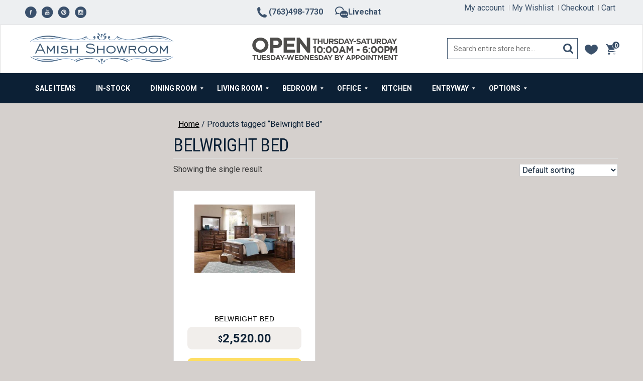

--- FILE ---
content_type: text/html; charset=UTF-8
request_url: https://www.amishshowroom.com/product-tag/belwright-bed/
body_size: 17342
content:
<!doctype html>
<html lang="en-US">
<head>
	<meta charset="UTF-8">
	<meta name="viewport" content="width=device-width, initial-scale=1">
	<link rel="profile" href="http://gmpg.org/xfn/11">
<link rel="stylesheet" href="https://www.amishshowroom.com/wp-content/themes/AmishShowRoom2019/default.css" type="text/css" media="screen" />
	<link rel="stylesheet" href="https://www.amishshowroom.com/wp-content/themes/AmishShowRoom2019/allstyles.css" type="text/css" media="screen" />
	
	<!-- GOOGLE FONTS LINK -->
	<link href="https://fonts.googleapis.com/css?family=Roboto+Condensed:400,700" rel="stylesheet"> 
	<link href="https://fonts.googleapis.com/css?family=Roboto:300,400,500,700" rel="stylesheet"> 
	<!-- GOOGLE FONTS LINK -->
	
	<script src="https://use.fontawesome.com/e752eb141f.js"></script>
	<meta name='robots' content='index, follow, max-image-preview:large, max-snippet:-1, max-video-preview:-1' />
<script>window._wca = window._wca || [];</script>

	<!-- This site is optimized with the Yoast SEO plugin v26.6 - https://yoast.com/wordpress/plugins/seo/ -->
	<title>Belwright Bed Archives - Buy Custom Amish Furniture | Amish Furniture for sale in Coates, MN | Amish Showroom</title>
	<link rel="canonical" href="https://www.amishshowroom.com/product-tag/belwright-bed/" />
	<meta property="og:locale" content="en_US" />
	<meta property="og:type" content="article" />
	<meta property="og:title" content="Belwright Bed Archives - Buy Custom Amish Furniture | Amish Furniture for sale in Coates, MN | Amish Showroom" />
	<meta property="og:url" content="https://www.amishshowroom.com/product-tag/belwright-bed/" />
	<meta property="og:site_name" content="Buy Custom Amish Furniture | Amish Furniture for sale in Coates, MN | Amish Showroom" />
	<meta name="twitter:card" content="summary_large_image" />
	<script type="application/ld+json" class="yoast-schema-graph">{"@context":"https://schema.org","@graph":[{"@type":"CollectionPage","@id":"https://www.amishshowroom.com/product-tag/belwright-bed/","url":"https://www.amishshowroom.com/product-tag/belwright-bed/","name":"Belwright Bed Archives - Buy Custom Amish Furniture | Amish Furniture for sale in Coates, MN | Amish Showroom","isPartOf":{"@id":"https://www.amishshowroom.com/#website"},"primaryImageOfPage":{"@id":"https://www.amishshowroom.com/product-tag/belwright-bed/#primaryimage"},"image":{"@id":"https://www.amishshowroom.com/product-tag/belwright-bed/#primaryimage"},"thumbnailUrl":"https://www.amishshowroom.com/wp-content/uploads/2016/04/p-7174-belwright_collectionbelwright_collection_1.jpg","breadcrumb":{"@id":"https://www.amishshowroom.com/product-tag/belwright-bed/#breadcrumb"},"inLanguage":"en-US"},{"@type":"ImageObject","inLanguage":"en-US","@id":"https://www.amishshowroom.com/product-tag/belwright-bed/#primaryimage","url":"https://www.amishshowroom.com/wp-content/uploads/2016/04/p-7174-belwright_collectionbelwright_collection_1.jpg","contentUrl":"https://www.amishshowroom.com/wp-content/uploads/2016/04/p-7174-belwright_collectionbelwright_collection_1.jpg","width":650,"height":441,"caption":"Belwright Bed"},{"@type":"BreadcrumbList","@id":"https://www.amishshowroom.com/product-tag/belwright-bed/#breadcrumb","itemListElement":[{"@type":"ListItem","position":1,"name":"Home","item":"https://www.amishshowroom.com/"},{"@type":"ListItem","position":2,"name":"Belwright Bed"}]},{"@type":"WebSite","@id":"https://www.amishshowroom.com/#website","url":"https://www.amishshowroom.com/","name":"Buy Custom Amish Furniture | Amish Furniture for sale in Coates, MN | Amish Showroom","description":"","potentialAction":[{"@type":"SearchAction","target":{"@type":"EntryPoint","urlTemplate":"https://www.amishshowroom.com/?s={search_term_string}"},"query-input":{"@type":"PropertyValueSpecification","valueRequired":true,"valueName":"search_term_string"}}],"inLanguage":"en-US"}]}</script>
	<!-- / Yoast SEO plugin. -->


<link rel='dns-prefetch' href='//stats.wp.com' />
<link rel="alternate" type="application/rss+xml" title="Buy Custom Amish Furniture | Amish Furniture for sale in Coates, MN | Amish Showroom &raquo; Feed" href="https://www.amishshowroom.com/feed/" />
<link rel="alternate" type="application/rss+xml" title="Buy Custom Amish Furniture | Amish Furniture for sale in Coates, MN | Amish Showroom &raquo; Comments Feed" href="https://www.amishshowroom.com/comments/feed/" />
<link rel="alternate" type="application/rss+xml" title="Buy Custom Amish Furniture | Amish Furniture for sale in Coates, MN | Amish Showroom &raquo; Belwright Bed Tag Feed" href="https://www.amishshowroom.com/product-tag/belwright-bed/feed/" />
<style id='wp-img-auto-sizes-contain-inline-css' type='text/css'>
img:is([sizes=auto i],[sizes^="auto," i]){contain-intrinsic-size:3000px 1500px}
/*# sourceURL=wp-img-auto-sizes-contain-inline-css */
</style>
<link rel='stylesheet' id='hugeit-colorbox-css-css' href='https://www.amishshowroom.com/wp-content/plugins/lightbox/css/frontend/colorbox-2.css?ver=2b9fae0c214ef356ae3bbfb41dea3ea9' type='text/css' media='all' />
<style id='wp-emoji-styles-inline-css' type='text/css'>

	img.wp-smiley, img.emoji {
		display: inline !important;
		border: none !important;
		box-shadow: none !important;
		height: 1em !important;
		width: 1em !important;
		margin: 0 0.07em !important;
		vertical-align: -0.1em !important;
		background: none !important;
		padding: 0 !important;
	}
/*# sourceURL=wp-emoji-styles-inline-css */
</style>
<link rel='stylesheet' id='woo-shipping-display-mode-css' href='https://www.amishshowroom.com/wp-content/plugins/woo-shipping-display-mode/public/css/woo-shipping-display-mode-public.css?ver=1.0.0' type='text/css' media='all' />
<link rel='stylesheet' id='woob-bootstrap-style-css' href='https://www.amishshowroom.com/wp-content/plugins/woocommerce-brand/css/framework/bootstrap.css?ver=2b9fae0c214ef356ae3bbfb41dea3ea9' type='text/css' media='all' />
<link rel='stylesheet' id='woob-front-end-style-css' href='https://www.amishshowroom.com/wp-content/plugins/woocommerce-brand/css/front-style.css?ver=2b9fae0c214ef356ae3bbfb41dea3ea9' type='text/css' media='all' />
<link rel='stylesheet' id='woob-dropdown-style-css' href='https://www.amishshowroom.com/wp-content/plugins/woocommerce-brand/css/msdropdown/dd.css?ver=2b9fae0c214ef356ae3bbfb41dea3ea9' type='text/css' media='all' />
<link rel='stylesheet' id='woob-carousel-style-css' href='https://www.amishshowroom.com/wp-content/plugins/woocommerce-brand/css/carousel/slick.css?ver=2b9fae0c214ef356ae3bbfb41dea3ea9' type='text/css' media='all' />
<link rel='stylesheet' id='woob-scroller-style-css' href='https://www.amishshowroom.com/wp-content/plugins/woocommerce-brand/css/scroll/tinyscroller.css?ver=2b9fae0c214ef356ae3bbfb41dea3ea9' type='text/css' media='all' />
<link rel='stylesheet' id='woob-tooltip-style-css' href='https://www.amishshowroom.com/wp-content/plugins/woocommerce-brand/css/tooltip/tipsy.css?ver=2b9fae0c214ef356ae3bbfb41dea3ea9' type='text/css' media='all' />
<link rel='stylesheet' id='woocommerce-layout-css' href='https://www.amishshowroom.com/wp-content/plugins/woocommerce/assets/css/woocommerce-layout.css?ver=10.4.3' type='text/css' media='all' />
<style id='woocommerce-layout-inline-css' type='text/css'>

	.infinite-scroll .woocommerce-pagination {
		display: none;
	}
/*# sourceURL=woocommerce-layout-inline-css */
</style>
<link rel='stylesheet' id='woocommerce-smallscreen-css' href='https://www.amishshowroom.com/wp-content/plugins/woocommerce/assets/css/woocommerce-smallscreen.css?ver=10.4.3' type='text/css' media='only screen and (max-width: 768px)' />
<link rel='stylesheet' id='woocommerce-general-css' href='https://www.amishshowroom.com/wp-content/plugins/woocommerce/assets/css/woocommerce.css?ver=10.4.3' type='text/css' media='all' />
<style id='woocommerce-inline-inline-css' type='text/css'>
.woocommerce form .form-row .required { visibility: visible; }
/*# sourceURL=woocommerce-inline-inline-css */
</style>
<link rel='stylesheet' id='aws-style-css' href='https://www.amishshowroom.com/wp-content/plugins/advanced-woo-search/assets/css/common.min.css?ver=3.50' type='text/css' media='all' />
<link rel='stylesheet' id='wc-deposits-frontend-css' href='https://www.amishshowroom.com/wp-content/plugins/woocommerce-deposits/assets/css/frontend.css?ver=1.3.6' type='text/css' media='all' />
<link rel='preload' as='font' type='font/woff2' crossorigin='anonymous' id='tinvwl-webfont-font-css' href='https://www.amishshowroom.com/wp-content/plugins/ti-woocommerce-wishlist/assets/fonts/tinvwl-webfont.woff2?ver=xu2uyi'  media='all' />
<link rel='stylesheet' id='tinvwl-webfont-css' href='https://www.amishshowroom.com/wp-content/plugins/ti-woocommerce-wishlist/assets/css/webfont.min.css?ver=2.11.1' type='text/css' media='all' />
<link rel='stylesheet' id='tinvwl-css' href='https://www.amishshowroom.com/wp-content/plugins/ti-woocommerce-wishlist/assets/css/public.min.css?ver=2.11.1' type='text/css' media='all' />
<link rel='stylesheet' id='amishshowroom-style-css' href='https://www.amishshowroom.com/wp-content/themes/AmishShowRoom2019/style.css?ver=2b9fae0c214ef356ae3bbfb41dea3ea9' type='text/css' media='all' />
<link rel='stylesheet' id='pwb-styles-frontend-css' href='https://www.amishshowroom.com/wp-content/plugins/perfect-woocommerce-brands/build/frontend/css/style.css?ver=3.6.8' type='text/css' media='all' />
<link rel='stylesheet' id='wp-add-custom-css-css' href='https://www.amishshowroom.com?display_custom_css=css&#038;ver=2b9fae0c214ef356ae3bbfb41dea3ea9' type='text/css' media='all' />
<link rel='stylesheet' id='dashicons-css' href='https://www.amishshowroom.com/wp-includes/css/dashicons.min.css?ver=2b9fae0c214ef356ae3bbfb41dea3ea9' type='text/css' media='all' />
<style id='dashicons-inline-css' type='text/css'>
.cmm-toggle-wrapper{display:none;}.cmm-toggle-wrapper .toggle-icon-open,.cmm-toggle-wrapper .toggle-icon-close{margin-right:5px;}.cmm-toggle-wrapper .toggle-icon-close{display:none;}.cmm-toggle-wrapper .cmm-toggle{color:#333;line-height:20px;text-align:center;padding:10px;display:inline-block;border:1px solid #ddd;border-radius:0;background:#fff;}.cmm-toggle-wrapper .cmm-toggle:hover{cursor:pointer;}.cmm-container .cmm.cmm-theme-default-461836{font-size:13px;font-weight:400;line-height:1.6;text-transform:none;color:#636363;width:100%;height:auto;display:table;margin:0px 0px 0px 0px;padding:0px 0px 0px 0px;border-width:0px 0px 0px 0px;border-style:solid;border-color:rgba(255, 255, 255, 0.1);border-radius:0px 0px 0px 0px;background:#898700;background:-webkit-gradient(linear, left top, left bottom, from(#7a5f00), to(#898700));background:-moz-linear-gradient(top, #7a5f00, #898700);background:-ms-linear-gradient(top, #7a5f00, #898700);background:-o-linear-gradient(top, #7a5f00, #898700);background:linear-gradient(to bottom, #7a5f00, #898700);filter:progid:DXImageTransform.Microsoft.gradient(startColorstr='#7a5f00', endColorstr='#898700');list-style-type:none;position:relative;}.cmm-container .cmm.cmm-theme-default-461836 ul,.cmm-container .cmm.cmm-theme-default-461836 ol{list-style-type:none;}.cmm-container .cmm.cmm-theme-default-461836 ul{float:none;display:block;border:0;padding:0;position:static;}.cmm-container .cmm.cmm-theme-default-461836 ul:before,.cmm-container .cmm.cmm-theme-default-461836 ul:after{display:none;}.cmm-container .cmm.cmm-theme-default-461836 ul li{float:none;border:0;}.cmm-container .cmm.cmm-theme-default-461836 *:hover,.cmm-container .cmm.cmm-theme-default-461836 a:hover,.cmm-container .cmm.cmm-theme-default-461836 li:hover,.cmm-container .cmm.cmm-theme-default-461836 *:focus,.cmm-container .cmm.cmm-theme-default-461836 a:focus,.cmm-container .cmm.cmm-theme-default-461836 li:focus,.cmm-container .cmm.cmm-theme-default-461836 *:active,.cmm-container .cmm.cmm-theme-default-461836 a:active,.cmm-container .cmm.cmm-theme-default-461836 li:active{outline:none;}.cmm-container .cmm.cmm-theme-default-461836 a,.cmm-container .cmm.cmm-theme-default-461836 .cmm-nav-link{color:#636363;font-size:13px;font-weight:400;line-height:1.6;text-transform:none;width:auto;display:block;-webkit-box-shadow:none;box-shadow:none;}.cmm-container .cmm.cmm-theme-default-461836 a > .cmm-icon,.cmm-container .cmm.cmm-theme-default-461836 .cmm-nav-link > .cmm-icon{margin-right:5px;}.cmm-container .cmm.cmm-theme-default-461836 a > .cmm-icon i.dashicons,.cmm-container .cmm.cmm-theme-default-461836 .cmm-nav-link > .cmm-icon i.dashicons{vertical-align:sub;}.cmm-container .cmm.cmm-theme-default-461836 a:hover,.cmm-container .cmm.cmm-theme-default-461836 a:active{color:#000;}.cmm-container .cmm.cmm-theme-default-461836 li{height:auto;background:none;}.cmm-container .cmm.cmm-theme-default-461836 li > a,.cmm-container .cmm.cmm-theme-default-461836 li > .cmm-nav-link{position:relative;}.cmm-container .cmm.cmm-theme-default-461836 li > ul,.cmm-container .cmm.cmm-theme-default-461836 li > .cmm-sub-container,.cmm-container .cmm.cmm-theme-default-461836 li > .cmm-content-container{position:absolute;left:100%;top:0;text-align:left;min-width:200px;z-index:999;visibility:hidden;opacity:0;transition:all 0.3s ease-in;}.cmm-container .cmm.cmm-theme-default-461836 li > ul .menu-item a,.cmm-container .cmm.cmm-theme-default-461836 li > .cmm-sub-container .menu-item a,.cmm-container .cmm.cmm-theme-default-461836 li > .cmm-content-container .menu-item a,.cmm-container .cmm.cmm-theme-default-461836 li > ul .cmm-nav-link,.cmm-container .cmm.cmm-theme-default-461836 li > .cmm-sub-container .cmm-nav-link,.cmm-container .cmm.cmm-theme-default-461836 li > .cmm-content-container .cmm-nav-link{display:block;padding:5px 20px 5px 20px;}.cmm-container .cmm.cmm-theme-default-461836 li .cmm-sub-container ul.sub-menu,.cmm-container .cmm.cmm-theme-default-461836 li .cmm-sub-container .cmm-sub-wrapper{width:auto !important;margin:0;padding:5px 0px 5px 0px;border-width:0px 0px 0px 0px;border-style:solid;border-color:rgba(255, 255, 255, 0.1);border-radius:0px 0px 0px 0px;box-shadow:0px 0px 12px 0px rgba(0, 0, 0, 0.3);background:#fff;background:-webkit-gradient(linear, left top, left bottom, from(#fff), to(#fff));background:-moz-linear-gradient(top, #fff, #fff);background:-ms-linear-gradient(top, #fff, #fff);background:-o-linear-gradient(top, #fff, #fff);background:linear-gradient(to bottom, #fff, #fff);filter:progid:DXImageTransform.Microsoft.gradient(startColorstr='#fff', endColorstr='#fff');}.cmm-container .cmm.cmm-theme-default-461836 li > .cmm-sub-container,.cmm-container .cmm.cmm-theme-default-461836 li > .cmm-content-container{background:none;}.cmm-container .cmm.cmm-theme-default-461836 li .cmm-sub-container > ul.sub-menu,.cmm-container .cmm.cmm-theme-default-461836 li .cmm-sub-container .cmm-sub-wrapper{position:static;display:block !important;opacity:1 !important;}.cmm-container .cmm.cmm-theme-default-461836 li > .cmm-sub-container .sub-menu li,.cmm-container .cmm.cmm-theme-default-461836 li > .cmm-sub-container .cmm-sub-wrapper li{position:relative;padding:0;}.cmm-container .cmm.cmm-theme-default-461836 li > .cmm-sub-container .sub-menu li:hover,.cmm-container .cmm.cmm-theme-default-461836 li > .cmm-sub-container .cmm-sub-wrapper li:hover,.cmm-container .cmm.cmm-theme-default-461836 li > .cmm-sub-container .sub-menu li.focus,.cmm-container .cmm.cmm-theme-default-461836 li > .cmm-sub-container .cmm-sub-wrapper li.focus{padding:0;background:none;}.cmm-container .cmm.cmm-theme-default-461836 li > .cmm-sub-container .sub-menu li > a,.cmm-container .cmm.cmm-theme-default-461836 li > .cmm-sub-container .cmm-sub-wrapper li > a,.cmm-container .cmm.cmm-theme-default-461836 li > .cmm-sub-container .sub-menu li > .cmm-nav-link,.cmm-container .cmm.cmm-theme-default-461836 li > .cmm-sub-container .cmm-sub-wrapper li > .cmm-nav-link{border-width:0px 0px 0px 0px;border-style:solid;border-color:rgba(255, 255, 255, 0.1);color:#636363;background-color:rgba(255, 255, 255, 0);}.cmm-container .cmm.cmm-theme-default-461836 li > .cmm-sub-container .sub-menu li > a:hover,.cmm-container .cmm.cmm-theme-default-461836 li > .cmm-sub-container .cmm-sub-wrapper li > a:hover{color:#595959;border-style:solid;border-color:rgba(255, 255, 255, 0.1);background-color:rgba(255, 255, 255, 0);}.cmm-container .cmm.cmm-theme-default-461836 li > .cmm-sub-container .sub-menu li.menu-item-has-children > .cmm-dropdown-toggle,.cmm-container .cmm.cmm-theme-default-461836 li > .cmm-sub-container .cmm-sub-wrapper li.menu-item-has-children > .cmm-dropdown-toggle{color:#636363;}.cmm-container .cmm.cmm-theme-default-461836 li > .cmm-sub-container .sub-menu li:last-child > a,.cmm-container .cmm.cmm-theme-default-461836 li > .cmm-sub-container .cmm-sub-wrapper li:last-child > a,.cmm-container .cmm.cmm-theme-default-461836 li > .cmm-sub-container .sub-menu li:last-child > .cmm-nav-link,.cmm-container .cmm.cmm-theme-default-461836 li > .cmm-sub-container .cmm-sub-wrapper li:last-child > .cmm-nav-link{border-width:0px;}.cmm-container .cmm.cmm-theme-default-461836 li > .cmm-content-container{border:0;}.cmm-container .cmm.cmm-theme-default-461836 li > .cmm-content-container .cmm-content-wrapper{position:relative;left:auto;right:auto;padding:20px 20px 20px 20px;border-width:0px 0px 0px 0px;border-style:solid;border-color:rgba(255, 255, 255, 0.1);border-radius:0px 0px 0px 0px;box-shadow:0px 0px 12px 0px rgba(0, 0, 0, 0.3);background:#fff;background:-webkit-gradient(linear, left top, left bottom, from(#fff), to(#fff));background:-moz-linear-gradient(top, #fff, #fff);background:-ms-linear-gradient(top, #fff, #fff);background:-o-linear-gradient(top, #fff, #fff);background:linear-gradient(to bottom, #fff, #fff);filter:progid:DXImageTransform.Microsoft.gradient(startColorstr='#fff', endColorstr='#fff');}.cmm-container .cmm.cmm-theme-default-461836 li > .cmm-content-container .cmm-content-wrapper .vc_row{position:relative;z-index:1;}.cmm-container .cmm.cmm-theme-default-461836 li > .cmm-content-container .cmm-content-wrapper .cmm-panel-image{position:absolute;z-index:0;right:0;bottom:0;max-height:100%;}.cmm-container .cmm.cmm-theme-default-461836 li > .cmm-content-container .cmm-content-wrapper ul{left:auto;}.cmm-container .cmm.cmm-theme-default-461836 li > .cmm-content-container .cmm-content-wrapper .widget ul.menu li + li{margin:0;}.cmm-container .cmm.cmm-theme-default-461836 li > .cmm-content-container .cmm-content-wrapper .widget ul.menu li{margin:0;padding:0;border:0;}.cmm-container .cmm.cmm-theme-default-461836 li > .cmm-content-container .cmm-content-wrapper .widget ul.menu li a{width:auto;}.cmm-container .cmm.cmm-theme-default-461836 li > .cmm-content-container .cmm-content-wrapper .widget ul.menu li a:focus,.cmm-container .cmm.cmm-theme-default-461836 li > .cmm-content-container .cmm-content-wrapper .widget ul.menu li a:hover{box-shadow:none;}.cmm-container .cmm.cmm-theme-default-461836 li > .cmm-content-container .cmm-content-wrapper .widget ul.menu li:hover{padding:0;}.cmm-container .cmm.cmm-theme-default-461836 li > .cmm-content-container .cmm-content-wrapper ul.sub-menu{left:100%;margin:0;padding:0px 0px 0px 0px;border-width:0px 0px 0px 0px;border-style:solid;border-color:rgba(255, 255, 255, 0.1);border-radius:0px 0px 0px 0px;box-shadow:0px 0px 12px 0px rgba(0, 0, 0, 0.3);background:#fff;background:-webkit-gradient(linear, left top, left bottom, from(#fff), to(#fff));background:-moz-linear-gradient(top, #fff, #fff);background:-ms-linear-gradient(top, #fff, #fff);background:-o-linear-gradient(top, #fff, #fff);background:linear-gradient(to bottom, #fff, #fff);filter:progid:DXImageTransform.Microsoft.gradient(startColorstr='#fff', endColorstr='#fff');}.cmm-container .cmm.cmm-theme-default-461836 li > .cmm-content-container .cmm-content-wrapper ul.menu{opacity:1;display:block;visibility:inherit;}.cmm-container .cmm.cmm-theme-default-461836 li > .cmm-content-container .cmm-content-wrapper ul.menu li{padding:0;}.cmm-container .cmm.cmm-theme-default-461836 li > .cmm-content-container .cmm-content-wrapper ul.menu li:hover,.cmm-container .cmm.cmm-theme-default-461836 li > .cmm-content-container .cmm-content-wrapper ul.menu li.focus{padding:0;background:none;}.cmm-container .cmm.cmm-theme-default-461836 li > .cmm-content-container .cmm-content-wrapper ul.menu > li > a,.cmm-container .cmm.cmm-theme-default-461836 li > .cmm-content-container .cmm-content-wrapper ul.menu > li > .cmm-nav-link{padding:8px 0px 8px 0px;border-width:0px 0px 0px 0px;border-style:solid;border-color:rgba(255, 255, 255, 0.1);color:#636363;background-color:#fff;}.cmm-container .cmm.cmm-theme-default-461836 li > .cmm-content-container .cmm-content-wrapper ul.menu > li > a:hover{color:#545454;border-style:solid;border-color:rgba(255, 255, 255, 0.1);background-color:#fff;}.cmm-container .cmm.cmm-theme-default-461836 li > .cmm-content-container .cmm-content-wrapper ul.menu > li:last-child > a,.cmm-container .cmm.cmm-theme-default-461836 li > .cmm-content-container .cmm-content-wrapper ul.menu > li:last-child > .cmm-nav-link{border-width:0px;}.cmm-container .cmm.cmm-theme-default-461836 li > .cmm-content-container .cmm-content-wrapper ul.menu > li li a,.cmm-container .cmm.cmm-theme-default-461836 li > .cmm-content-container .cmm-content-wrapper ul.menu > li li > .cmm-nav-link{padding:8px 15px 8px 15px;border-width:0px 0px 0px 0px;border-style:solid;border-color:rgba(255, 255, 255, 0.1);color:#636363;background-color:#fff;}.cmm-container .cmm.cmm-theme-default-461836 li > .cmm-content-container .cmm-content-wrapper ul.menu > li li a:hover{color:#f26522;border-color:rgba(255, 255, 255, 0.1);border-style:solid;background-color:#fff;}.cmm-container .cmm.cmm-theme-default-461836 li > .cmm-content-container .cmm-content-wrapper ul.menu > li li.menu-item-has-children > .cmm-dropdown-toggle{color:#636363;}.cmm-container .cmm.cmm-theme-default-461836 li ul li{border:0;}.cmm-container .cmm.cmm-theme-default-461836 li ul li:hover > ul,.cmm-container .cmm.cmm-theme-default-461836 li ul li:hover > .cmm-sub-container,.cmm-container .cmm.cmm-theme-default-461836 li ul li:hover > .cmm-content-container{top:0;left:100%;right:auto;}.cmm-container .cmm.cmm-theme-default-461836 li.cmm-mega > .cmm-sub-container,.cmm-container .cmm.cmm-theme-default-461836 li.cmm-mega:hover > .cmm-sub-container{display:none !important;}.cmm-container .cmm.cmm-theme-default-461836 li.cmm-mega.cmm-layout-left_edge_item .cmm-content-container{left:0;right:auto;}.cmm-container .cmm.cmm-theme-default-461836 li.cmm-mega.cmm-layout-right_edge_item .cmm-content-container{left:auto;right:0;}.cmm-container .cmm.cmm-theme-default-461836 li.cmm-mega ul.menu{border:0;box-shadow:none;position:static;}.cmm-container .cmm.cmm-theme-default-461836 li.cmm-mega ul.menu > li{border:0;}.cmm-container .cmm.cmm-theme-default-461836 li.menu-item-has-children > a:after,.cmm-container .cmm.cmm-theme-default-461836 li.menu-item-has-children > .cmm-nav-link:after{color:inherit;font-size:12px;font-family:Dashicons;content:'\f140';line-height:1;position:absolute;top:50%;right:5px;margin:-6px 0 0 0;vertical-align:middle;display:inline-block;-webkit-transform:rotate(0);-moz-transform:rotate(0);-ms-transform:rotate(0);transform:rotate(0);}.cmm-container .cmm.cmm-theme-default-461836 li .cmm-dropdown-toggle{display:none;}.cmm-container .cmm.cmm-theme-default-461836 li:hover > ul,.cmm-container .cmm.cmm-theme-default-461836 li:hover > .cmm-sub-container,.cmm-container .cmm.cmm-theme-default-461836 li:hover > .cmm-content-container{visibility:visible;opacity:1;z-index:1000;}.cmm-container .cmm.cmm-theme-default-461836 li:hover > .cmm-sub-container > ul.sub-menu,.cmm-container .cmm.cmm-theme-default-461836 li:hover > .cmm-sub-container .cmm-sub-wrapper{visibility:visible !important;opacity:1 !important;}.cmm-container .cmm.cmm-theme-default-461836 li:hover > a{color:#000;}.cmm-container .cmm.cmm-theme-default-461836 > li{position:relative;display:inline-block;}.cmm-container .cmm.cmm-theme-default-461836 > li > a,.cmm-container .cmm.cmm-theme-default-461836 > li > .cmm-nav-link{color:#fff;border-width:0px 0px 0px 0px;border-style:solid;border-color:rgba(255, 255, 255, 0.1);font-size:14px;font-weight:600;text-transform:uppercase;height:50px;line-height:50px;margin:0px 0px 0px 0px;padding:0px 20px 0px 20px;background-color:rgba(0, 0, 0, 0);}.cmm-container .cmm.cmm-theme-default-461836 > li > a:hover{border-style:solid;border-color:rgba(255, 255, 255, 0.1);color:#ee2;background-color:rgba(0, 0, 0, 0);}.cmm-container .cmm.cmm-theme-default-461836 > li > a:active,.cmm-container .cmm.cmm-theme-default-461836 > li > a.active{background-color:rgba(0, 0, 0, 0);}.cmm-container .cmm.cmm-theme-default-461836 > li > .cmm-dropdown-toggle{color:#fff;}.cmm-container .cmm.cmm-theme-default-461836 > li:last-child > a,.cmm-container .cmm.cmm-theme-default-461836 > li:last-child > .cmm-nav-link{border-width:0px;}.cmm-container .cmm.cmm-theme-default-461836 > li > ul,.cmm-container .cmm.cmm-theme-default-461836 > li > .cmm-sub-container,.cmm-container .cmm.cmm-theme-default-461836 > li > .cmm-content-container{top:100%;left:0;}.cmm-container .cmm.cmm-theme-default-461836 > li li.menu-item-has-children > a:after,.cmm-container .cmm.cmm-theme-default-461836 > li li.menu-item-has-children > .cmm-nav-link:after{font-family:Dashicons;content:'\f139';}.cmm-container .cmm.cmm-theme-default-461836 > li:hover > ul,.cmm-container .cmm.cmm-theme-default-461836 > li:hover > .cmm-sub-container,.cmm-container .cmm.cmm-theme-default-461836 > li:hover > .cmm-content-container{top:100%;}.cmm-container .cmm.cmm-theme-default-461836 > li:hover > a,.cmm-container .cmm.cmm-theme-default-461836 > li.current-menu-item > a,.cmm-container .cmm.cmm-theme-default-461836 > li.current-menu-ancestor > a{color:#ee2;}.cmm-container .cmm.cmm-theme-default-461836 .current-menu-item > a,.cmm-container .cmm.cmm-theme-default-461836 .current-menu-ancestor > a{color:#000;}.cmm-container .cmm.cmm-theme-default-461836 .widget{border:0;padding:0;margin:0;}.cmm-container .cmm.cmm-theme-default-461836 .widgettitle,.cmm-container .cmm.cmm-theme-default-461836 .widget-title,.cmm-container .cmm.cmm-theme-default-461836 .wpb_heading,.cmm-container .cmm.cmm-theme-default-461836 .clever-custom-title{font-size:15px;font-weight:600;color:#252525;text-transform:uppercase;padding:0px 0px 0px 0px;margin:0px 0px 20px 0px;border-radius:0px 0px 0px 0px;border-width:0px 0px 0px 0px;border-style:solid;border-color:rgba(255, 255, 255, 0.1);background:#fff;background:-webkit-gradient(linear, left top, left bottom, from(#fff), to(#fff));background:-moz-linear-gradient(top, #fff, #fff);background:-ms-linear-gradient(top, #fff, #fff);background:-o-linear-gradient(top, #fff, #fff);background:linear-gradient(to bottom, #fff, #fff);filter:progid:DXImageTransform.Microsoft.gradient(startColorstr='#fff', endColorstr='#fff');}.cmm-container .cmm.cmm-theme-default-461836.cmm-horizontal.cmm-horizontal-align-left{text-align:left;}.cmm-container .cmm.cmm-theme-default-461836.cmm-horizontal.cmm-horizontal-align-right{text-align:right;}.cmm-container .cmm.cmm-theme-default-461836.cmm-horizontal.cmm-horizontal-align-center{text-align:center;}.cmm-container .cmm.cmm-theme-default-461836.cmm-menu-fade-up li.menu-item-has-children > ul.menu,.cmm-container .cmm.cmm-theme-default-461836.cmm-menu-fade-up li.menu-item-has-children > .cmm-sub-container,.cmm-container .cmm.cmm-theme-default-461836.cmm-menu-fade-up li.menu-item-has-children > .cmm-content-container{top:calc(100% + 40px);}.cmm-container .cmm.cmm-theme-default-461836.cmm-menu-fade-up li.menu-item-has-children:hover > ul.menu,.cmm-container .cmm.cmm-theme-default-461836.cmm-menu-fade-up li.menu-item-has-children:hover > .cmm-sub-container,.cmm-container .cmm.cmm-theme-default-461836.cmm-menu-fade-up li.menu-item-has-children:hover > .cmm-content-container{top:0;}.cmm-container .cmm.cmm-theme-default-461836.cmm-menu-fade-up > li.menu-item-has-children:hover > ul.menu,.cmm-container .cmm.cmm-theme-default-461836.cmm-menu-fade-up > li.menu-item-has-children:hover > .cmm-sub-container,.cmm-container .cmm.cmm-theme-default-461836.cmm-menu-fade-up > li.menu-item-has-children:hover > .cmm-content-container{top:100%;}.cmm-container .cmm.cmm-theme-default-461836.cmm-no-effect li > ul,.cmm-container .cmm.cmm-theme-default-461836.cmm-no-effect li > .cmm-sub-container,.cmm-container .cmm.cmm-theme-default-461836.cmm-no-effect li > .cmm-content-container{-moz-transition:none;-webkit-transition:none;-o-transition:none;-ms-transition:none;transition:none;}.cmm-container .cmm.cmm-theme-default-461836.cmm-no-effect li:hover > ul,.cmm-container .cmm.cmm-theme-default-461836.cmm-no-effect li:hover > .cmm-sub-container,.cmm-container .cmm.cmm-theme-default-461836.cmm-no-effect li:hover > .cmm-content-container{-moz-transition:none;-webkit-transition:none;-o-transition:none;-ms-transition:none;transition:none;}@media (max-width:992px){.cmm-toggle-wrapper{display:block;}.cmm-toggle-wrapper .cmm-toggle.toggled-on .toggle-icon-close{display:inline-block;}.cmm-toggle-wrapper .cmm-toggle.toggled-on .toggle-icon-open{display:none;}.cmm-container{width:100%;clear:both;}.cmm-container .cmm.cmm-theme-default-461836{color:#000;display:none;position:absolute;padding:0 20px;background:#1f1f1f;background:-webkit-gradient(linear, left top, left bottom, from(#1f1f1f), to(#1f1f1f));background:-moz-linear-gradient(top, #1f1f1f, #1f1f1f);background:-ms-linear-gradient(top, #1f1f1f, #1f1f1f);background:-o-linear-gradient(top, #1f1f1f, #1f1f1f);background:linear-gradient(to bottom, #1f1f1f, #1f1f1f);filter:progid:DXImageTransform.Microsoft.gradient(startColorstr='#1f1f1f', endColorstr='#1f1f1f');}.cmm-container .cmm.cmm-theme-default-461836 a,.cmm-container .cmm.cmm-theme-default-461836 .cmm-nav-link{color:#000;}.cmm-container .cmm.cmm-theme-default-461836 a:hover{color:#fff;}.cmm-container .cmm.cmm-theme-default-461836 .cmm-panel-image{display:none;}.cmm-container .cmm.cmm-theme-default-461836 .vc_row .wpb_column{width:100%;}.cmm-container .cmm.cmm-theme-default-461836 .vc_row.wpb_row{background:none !important;}.cmm-container .cmm.cmm-theme-default-461836 li,.cmm-container .cmm.cmm-theme-default-461836 > li{width:100%;position:relative !important;}.cmm-container .cmm.cmm-theme-default-461836 li{border-bottom-width:1px;border-bottom-style:dotted;border-bottom-color:rgba(255, 255, 255, 0.2);}.cmm-container .cmm.cmm-theme-default-461836 li:last-child{border-bottom:0;}.cmm-container .cmm.cmm-theme-default-461836 li.menu-item-has-children > a:before,.cmm-container .cmm.cmm-theme-default-461836 li.menu-item-has-children > .cmm-nav-link:before,.cmm-container .cmm.cmm-theme-default-461836 li.menu-item-has-children > a:after,.cmm-container .cmm.cmm-theme-default-461836 li.menu-item-has-children > .cmm-nav-link:after{display:none;}.cmm-container .cmm.cmm-theme-default-461836 li > ul,.cmm-container .cmm.cmm-theme-default-461836 li > .cmm-sub-container,.cmm-container .cmm.cmm-theme-default-461836 li > .cmm-content-container{width:auto !important;position:static;opacity:1;visibility:visible;display:none;box-shadow:none;overflow:hidden;padding:0 !important;background:none;}.cmm-container .cmm.cmm-theme-default-461836 li > ul.clever-toggled-on,.cmm-container .cmm.cmm-theme-default-461836 li > .cmm-sub-container.clever-toggled-on,.cmm-container .cmm.cmm-theme-default-461836 li > .cmm-content-container.clever-toggled-on{display:block;}.cmm-container .cmm.cmm-theme-default-461836 li > ul,.cmm-container .cmm.cmm-theme-default-461836 li > .cmm-sub-container .cmm-sub-wrapper,.cmm-container .cmm.cmm-theme-default-461836 li > .cmm-content-container .cmm-content-wrapper{padding:0 0 0 20px !important;border-top-width:1px;border-top-style:dotted;border-top-color:rgba(255, 255, 255, 0.2);background:none;}.cmm-container .cmm.cmm-theme-default-461836 li > ul li,.cmm-container .cmm.cmm-theme-default-461836 li > .cmm-sub-container .cmm-sub-wrapper li,.cmm-container .cmm.cmm-theme-default-461836 li > .cmm-content-container .cmm-content-wrapper li{border-top-width:1px;border-top-style:dotted;border-top-color:rgba(255, 255, 255, 0.2);}.cmm-container .cmm.cmm-theme-default-461836 li > ul li:last-child,.cmm-container .cmm.cmm-theme-default-461836 li > .cmm-sub-container .cmm-sub-wrapper li:last-child,.cmm-container .cmm.cmm-theme-default-461836 li > .cmm-content-container .cmm-content-wrapper li:last-child{border-bottom:0;}.cmm-container .cmm.cmm-theme-default-461836 li > .cmm-sub-container .cmm-sub-wrapper,.cmm-container .cmm.cmm-theme-default-461836 li > .cmm-content-container .cmm-content-wrapper{position:relative;left:auto;right:auto;top:auto;opacity:1;visibility:visible;display:block;box-shadow:none !important;}.cmm-container .cmm.cmm-theme-default-461836 li > .cmm-sub-container .cmm-sub-wrapper .wpb_wrapper .wpb_content_element,.cmm-container .cmm.cmm-theme-default-461836 li > .cmm-content-container .cmm-content-wrapper .wpb_wrapper .wpb_content_element{margin:0;}.cmm-container .cmm.cmm-theme-default-461836 li > .cmm-sub-container .cmm-sub-wrapper ul.menu,.cmm-container .cmm.cmm-theme-default-461836 li > .cmm-content-container .cmm-content-wrapper ul.menu,.cmm-container .cmm.cmm-theme-default-461836 li > .cmm-sub-container .cmm-sub-wrapper .widget ul.menu,.cmm-container .cmm.cmm-theme-default-461836 li > .cmm-content-container .cmm-content-wrapper .widget ul.menu{background:none;}.cmm-container .cmm.cmm-theme-default-461836 li > .cmm-sub-container .cmm-sub-wrapper ul.menu .sub-menu,.cmm-container .cmm.cmm-theme-default-461836 li > .cmm-content-container .cmm-content-wrapper ul.menu .sub-menu,.cmm-container .cmm.cmm-theme-default-461836 li > .cmm-sub-container .cmm-sub-wrapper .widget ul.menu .sub-menu,.cmm-container .cmm.cmm-theme-default-461836 li > .cmm-content-container .cmm-content-wrapper .widget ul.menu .sub-menu{background:none;padding-left:20px !important;}.cmm-container .cmm.cmm-theme-default-461836 li > .cmm-sub-container .cmm-sub-wrapper ul.menu li a,.cmm-container .cmm.cmm-theme-default-461836 li > .cmm-content-container .cmm-content-wrapper ul.menu li a,.cmm-container .cmm.cmm-theme-default-461836 li > .cmm-sub-container .cmm-sub-wrapper .widget ul.menu li a,.cmm-container .cmm.cmm-theme-default-461836 li > .cmm-content-container .cmm-content-wrapper .widget ul.menu li a,.cmm-container .cmm.cmm-theme-default-461836 li > .cmm-sub-container .cmm-sub-wrapper ul.menu li .cmm-nav-link,.cmm-container .cmm.cmm-theme-default-461836 li > .cmm-content-container .cmm-content-wrapper ul.menu li .cmm-nav-link,.cmm-container .cmm.cmm-theme-default-461836 li > .cmm-sub-container .cmm-sub-wrapper .widget ul.menu li .cmm-nav-link,.cmm-container .cmm.cmm-theme-default-461836 li > .cmm-content-container .cmm-content-wrapper .widget ul.menu li .cmm-nav-link,.cmm-container .cmm.cmm-theme-default-461836 li > .cmm-sub-container .cmm-sub-wrapper ul.menu > li > a,.cmm-container .cmm.cmm-theme-default-461836 li > .cmm-content-container .cmm-content-wrapper ul.menu > li > a,.cmm-container .cmm.cmm-theme-default-461836 li > .cmm-sub-container .cmm-sub-wrapper .widget ul.menu > li > a,.cmm-container .cmm.cmm-theme-default-461836 li > .cmm-content-container .cmm-content-wrapper .widget ul.menu > li > a,.cmm-container .cmm.cmm-theme-default-461836 li > .cmm-sub-container .cmm-sub-wrapper ul.menu > li > .cmm-nav-link,.cmm-container .cmm.cmm-theme-default-461836 li > .cmm-content-container .cmm-content-wrapper ul.menu > li > .cmm-nav-link,.cmm-container .cmm.cmm-theme-default-461836 li > .cmm-sub-container .cmm-sub-wrapper .widget ul.menu > li > .cmm-nav-link,.cmm-container .cmm.cmm-theme-default-461836 li > .cmm-content-container .cmm-content-wrapper .widget ul.menu > li > .cmm-nav-link{padding:0;}.cmm-container .cmm.cmm-theme-default-461836 li > .cmm-sub-container .cmm-sub-wrapper ul.menu li,.cmm-container .cmm.cmm-theme-default-461836 li > .cmm-content-container .cmm-content-wrapper ul.menu li,.cmm-container .cmm.cmm-theme-default-461836 li > .cmm-sub-container .cmm-sub-wrapper .widget ul.menu li,.cmm-container .cmm.cmm-theme-default-461836 li > .cmm-content-container .cmm-content-wrapper .widget ul.menu li{border-bottom-width:1px;border-bottom-style:dotted;border-bottom-color:rgba(255, 255, 255, 0.2);}.cmm-container .cmm.cmm-theme-default-461836 li > .cmm-sub-container .cmm-sub-wrapper ul.menu li a,.cmm-container .cmm.cmm-theme-default-461836 li > .cmm-content-container .cmm-content-wrapper ul.menu li a,.cmm-container .cmm.cmm-theme-default-461836 li > .cmm-sub-container .cmm-sub-wrapper .widget ul.menu li a,.cmm-container .cmm.cmm-theme-default-461836 li > .cmm-content-container .cmm-content-wrapper .widget ul.menu li a,.cmm-container .cmm.cmm-theme-default-461836 li > .cmm-sub-container .cmm-sub-wrapper ul.menu li .cmm-nav-link,.cmm-container .cmm.cmm-theme-default-461836 li > .cmm-content-container .cmm-content-wrapper ul.menu li .cmm-nav-link,.cmm-container .cmm.cmm-theme-default-461836 li > .cmm-sub-container .cmm-sub-wrapper .widget ul.menu li .cmm-nav-link,.cmm-container .cmm.cmm-theme-default-461836 li > .cmm-content-container .cmm-content-wrapper .widget ul.menu li .cmm-nav-link{line-height:50px;border:0;}.cmm-container .cmm.cmm-theme-default-461836 li > .cmm-sub-container .cmm-sub-wrapper ul.menu > li > a:hover,.cmm-container .cmm.cmm-theme-default-461836 li > .cmm-content-container .cmm-content-wrapper ul.menu > li > a:hover,.cmm-container .cmm.cmm-theme-default-461836 li > .cmm-sub-container .cmm-sub-wrapper .widget ul.menu > li > a:hover,.cmm-container .cmm.cmm-theme-default-461836 li > .cmm-content-container .cmm-content-wrapper .widget ul.menu > li > a:hover{color:#fff;background:none;}.cmm-container .cmm.cmm-theme-default-461836 li > .cmm-sub-container .cmm-sub-wrapper .widgettitle,.cmm-container .cmm.cmm-theme-default-461836 li > .cmm-content-container .cmm-content-wrapper .widgettitle,.cmm-container .cmm.cmm-theme-default-461836 li > .cmm-sub-container .cmm-sub-wrapper .widget-title,.cmm-container .cmm.cmm-theme-default-461836 li > .cmm-content-container .cmm-content-wrapper .widget-title,.cmm-container .cmm.cmm-theme-default-461836 li > .cmm-sub-container .cmm-sub-wrapper .wpb_heading,.cmm-container .cmm.cmm-theme-default-461836 li > .cmm-content-container .cmm-content-wrapper .wpb_heading,.cmm-container .cmm.cmm-theme-default-461836 li > .cmm-sub-container .cmm-sub-wrapper .clever-custom-title,.cmm-container .cmm.cmm-theme-default-461836 li > .cmm-content-container .cmm-content-wrapper .clever-custom-title{color:#000;line-height:50px;margin:0;padding:0;border-bottom-width:1px;border-bottom-style:dotted;border-bottom-color:rgba(255, 255, 255, 0.2);background:none;}.cmm-container .cmm.cmm-theme-default-461836 li .cmm-sub-container ul.sub-menu,.cmm-container .cmm.cmm-theme-default-461836 li .cmm-sub-container .cmm-sub-wrapper{box-shadow:none;background:none;}.cmm-container .cmm.cmm-theme-default-461836 li .cmm-sub-container ul.sub-menu li > a,.cmm-container .cmm.cmm-theme-default-461836 li .cmm-sub-container .cmm-sub-wrapper li > a,.cmm-container .cmm.cmm-theme-default-461836 li .cmm-sub-container ul.sub-menu li > .cmm-nav-link,.cmm-container .cmm.cmm-theme-default-461836 li .cmm-sub-container .cmm-sub-wrapper li > .cmm-nav-link{color:#000;}.cmm-container .cmm.cmm-theme-default-461836 li .cmm-sub-container ul.sub-menu li > a:hover,.cmm-container .cmm.cmm-theme-default-461836 li .cmm-sub-container .cmm-sub-wrapper li > a:hover{color:#fff;}.cmm-container .cmm.cmm-theme-default-461836 li .cmm-sub-container ul.sub-menu > li,.cmm-container .cmm.cmm-theme-default-461836 li .cmm-sub-container .cmm-sub-wrapper > li{padding:0;}.cmm-container .cmm.cmm-theme-default-461836 li .cmm-sub-container ul.sub-menu > li:hover,.cmm-container .cmm.cmm-theme-default-461836 li .cmm-sub-container .cmm-sub-wrapper > li:hover{padding:0;}.cmm-container .cmm.cmm-theme-default-461836 li > .cmm-content-container .cmm-content-wrapper > .vc_row{padding:10px 0;}.cmm-container .cmm.cmm-theme-default-461836 li > .cmm-content-container .cmm-content-wrapper ul.menu > li > a,.cmm-container .cmm.cmm-theme-default-461836 li > .cmm-content-container .cmm-content-wrapper ul.menu > li > .cmm-nav-link{color:#000;background:none;}.cmm-container .cmm.cmm-theme-default-461836 li > .cmm-content-container .cmm-content-wrapper ul.menu > li > a:hover{color:#fff;}.cmm-container .cmm.cmm-theme-default-461836 li > .cmm-sub-container .cmm-sub-wrapper li > a,.cmm-container .cmm.cmm-theme-default-461836 li > .cmm-content-container .cmm-content-wrapper li > a,.cmm-container .cmm.cmm-theme-default-461836 li > .cmm-sub-container .cmm-sub-wrapper li > .cmm-nav-link,.cmm-container .cmm.cmm-theme-default-461836 li > .cmm-content-container .cmm-content-wrapper li > .cmm-nav-link{line-height:50px;padding:0;}.cmm-container .cmm.cmm-theme-default-461836 li .vc_column-inner{padding-top:0 !important;padding-bottom:0 !important;}.cmm-container .cmm.cmm-theme-default-461836 li.menu-item-has-children > a:before,.cmm-container .cmm.cmm-theme-default-461836 li.menu-item-has-children > a:after{display:none;}.cmm-container .cmm.cmm-theme-default-461836 li .dropdown-toggle{display:none;}.cmm-container .cmm.cmm-theme-default-461836 li .cmm-dropdown-toggle{background-color:transparent;border:0;-webkit-box-shadow:none;box-shadow:none;display:block;font-size:16px;right:0;line-height:1.5;margin:0 auto;padding:13px 18px;position:absolute;text-shadow:none;top:0;}.cmm-container .cmm.cmm-theme-default-461836 li .cmm-dropdown-toggle i{transition:all 0.3s;}.cmm-container .cmm.cmm-theme-default-461836 li .cmm-dropdown-toggle.clever-toggled-on i{-ms-transform:rotate(-180deg);-webkit-transform:rotate(-180deg);transform:rotate(-180deg);}.cmm-container .cmm.cmm-theme-default-461836 > li > a,.cmm-container .cmm.cmm-theme-default-461836 > li > .cmm-nav-link{height:auto;line-height:50px;padding:0 !important;border:none;color:#000;}.cmm-container .cmm.cmm-theme-default-461836 > li > a{background:none !important;}.cmm-container .cmm.cmm-theme-default-461836 > li > a:hover{border:none;color:#fff;background:none !important;}.cmm-container .cmm.cmm-theme-default-461836 > li:hover > a,.cmm-container .cmm.cmm-theme-default-461836 > li.current-menu-item > a,.cmm-container .cmm.cmm-theme-default-461836 > li.current-menu-ancestor > a{color:#fff;}.cmm-container .cmm.cmm-theme-default-461836 > li > .cmm-dropdown-toggle,.cmm-container .cmm.cmm-theme-default-461836 li > .cmm-sub-container .sub-menu li.menu-item-has-children > .cmm-dropdown-toggle,.cmm-container .cmm.cmm-theme-default-461836 li > .cmm-sub-container .cmm-sub-wrapper li.menu-item-has-children > .cmm-dropdown-toggle{color:#000;}.cmm-container .cmm.cmm-theme-default-461836 ul,.cmm-container .cmm.cmm-theme-default-461836 .widgettitle,.cmm-container .cmm.cmm-theme-default-461836 .widget-title,.cmm-container .cmm.cmm-theme-default-461836 .wpb_heading,.cmm-container .cmm.cmm-theme-default-461836 .clever-custom-title{background:none;}.cmm-container .cmm.cmm-theme-default-461836.cmm-horizontal.cmm-horizontal-align-left{text-align:left;}.cmm-container .cmm.cmm-theme-default-461836.cmm-horizontal.cmm-horizontal-align-right{text-align:left;}.cmm-container .cmm.cmm-theme-default-461836.cmm-horizontal.cmm-horizontal-align-center{text-align:left;}.cmm-container.toggled-on .cmm.cmm-theme-default-461836{display:table;}}@media (max-width:768px){.cmm-container .cmm.cmm-theme-default-461836 li.menu-item-has-children.cmm-hide-sub-items > ul.sub-menu,.cmm-container .cmm.cmm-theme-default-461836 li.menu-item-has-children.cmm-hide-sub-items > clever-sub-menu-container,.cmm-container .cmm.cmm-theme-default-461836 li.menu-item-has-children.cmm-hide-sub-items > .cmm-content-container,.cmm-container .cmm.cmm-theme-default-461836 li.menu-item-has-children.cmm-hide-sub-items > .cmm-dropdown-toggle{display:none !important;}}
/*# sourceURL=dashicons-inline-css */
</style>
<script type="text/javascript" id="jquery-core-js-extra">
/* <![CDATA[ */
var cleverMenuI18n = {"enableMega":"Enable Mega","editItem":"Edit Item","megaMenu":"Mega Menu","select":"Select","insert":"Insert","save":"Save","saveAll":"Save All","close":"Close","change":"Change","done":"Done","megaSettings":"Mega Settings","menuSettings":"Menu Settings","itemSettings":"Item Settings","selectOrUpload":"Select or Upload","megaCssDesc":"The custom CSS will be generated for this menu item only."};
var cleverMenuConfig = {"newCleverMenu":"https://www.amishshowroom.com/wp-admin/post-new.php?post_type=clever_menu","_nonce":"2967f087cf","menuUrl":"https://www.amishshowroom.com/wp-admin/nav-menus.php"};
//# sourceURL=jquery-core-js-extra
/* ]]> */
</script>
<script type="text/javascript" src="https://www.amishshowroom.com/wp-includes/js/jquery/jquery.min.js?ver=3.7.1" id="jquery-core-js"></script>
<script type="text/javascript" src="https://www.amishshowroom.com/wp-includes/js/jquery/jquery-migrate.min.js?ver=3.4.1" id="jquery-migrate-js"></script>
<script type="text/javascript" id="woo-shipping-display-mode-js-extra">
/* <![CDATA[ */
var wsdm_params = {"shipping_format":"select","is_blocks_enabled":"","shipping_options_label":"Shipping options"};
//# sourceURL=woo-shipping-display-mode-js-extra
/* ]]> */
</script>
<script type="text/javascript" src="https://www.amishshowroom.com/wp-content/plugins/woo-shipping-display-mode/public/js/woo-shipping-display-mode-public.js?ver=1.0.0" id="woo-shipping-display-mode-js"></script>
<script type="text/javascript" src="https://www.amishshowroom.com/wp-content/plugins/woocommerce-brand/js/scroll/tinyscroller.js?ver=2b9fae0c214ef356ae3bbfb41dea3ea9" id="woob-scrollbar-script-js"></script>
<script type="text/javascript" src="https://www.amishshowroom.com/wp-content/plugins/woocommerce-brand/js/tooltip/jquery.tipsy.js?ver=2b9fae0c214ef356ae3bbfb41dea3ea9" id="woob-tooltip-script-js"></script>
<script type="text/javascript" id="woob-front-end-custom-script-js-extra">
/* <![CDATA[ */
var parameters = {"ajaxurl":"https://www.amishshowroom.com/wp-admin/admin-ajax.php","template_url":""};
//# sourceURL=woob-front-end-custom-script-js-extra
/* ]]> */
</script>
<script type="text/javascript" src="https://www.amishshowroom.com/wp-content/plugins/woocommerce-brand/js/custom-js.js?ver=2b9fae0c214ef356ae3bbfb41dea3ea9" id="woob-front-end-custom-script-js"></script>
<script type="text/javascript" src="https://www.amishshowroom.com/wp-content/plugins/woocommerce/assets/js/jquery-blockui/jquery.blockUI.min.js?ver=2.7.0-wc.10.4.3" id="wc-jquery-blockui-js" data-wp-strategy="defer"></script>
<script type="text/javascript" id="wc-add-to-cart-js-extra">
/* <![CDATA[ */
var wc_add_to_cart_params = {"ajax_url":"/wp-admin/admin-ajax.php","wc_ajax_url":"/?wc-ajax=%%endpoint%%","i18n_view_cart":"View cart","cart_url":"https://www.amishshowroom.com/cart/","is_cart":"","cart_redirect_after_add":"no"};
//# sourceURL=wc-add-to-cart-js-extra
/* ]]> */
</script>
<script type="text/javascript" src="https://www.amishshowroom.com/wp-content/plugins/woocommerce/assets/js/frontend/add-to-cart.min.js?ver=10.4.3" id="wc-add-to-cart-js" data-wp-strategy="defer"></script>
<script type="text/javascript" src="https://www.amishshowroom.com/wp-content/plugins/woocommerce/assets/js/js-cookie/js.cookie.min.js?ver=2.1.4-wc.10.4.3" id="wc-js-cookie-js" data-wp-strategy="defer"></script>
<script type="text/javascript" id="woocommerce-js-extra">
/* <![CDATA[ */
var woocommerce_params = {"ajax_url":"/wp-admin/admin-ajax.php","wc_ajax_url":"/?wc-ajax=%%endpoint%%","i18n_password_show":"Show password","i18n_password_hide":"Hide password"};
//# sourceURL=woocommerce-js-extra
/* ]]> */
</script>
<script type="text/javascript" src="https://www.amishshowroom.com/wp-content/plugins/woocommerce/assets/js/frontend/woocommerce.min.js?ver=10.4.3" id="woocommerce-js" defer="defer" data-wp-strategy="defer"></script>
<script type="text/javascript" src="https://www.amishshowroom.com/wp-content/plugins/js_composer/assets/js/vendors/woocommerce-add-to-cart.js?ver=6.7.0" id="vc_woocommerce-add-to-cart-js-js"></script>
<script type="text/javascript" src="https://stats.wp.com/s-202604.js" id="woocommerce-analytics-js" defer="defer" data-wp-strategy="defer"></script>
<link rel="https://api.w.org/" href="https://www.amishshowroom.com/wp-json/" /><link rel="alternate" title="JSON" type="application/json" href="https://www.amishshowroom.com/wp-json/wp/v2/product_tag/556" /><link rel="EditURI" type="application/rsd+xml" title="RSD" href="https://www.amishshowroom.com/xmlrpc.php?rsd" />

	<style>img#wpstats{display:none}</style>
			<noscript><style>.woocommerce-product-gallery{ opacity: 1 !important; }</style></noscript>
	<meta name="generator" content="Powered by WPBakery Page Builder - drag and drop page builder for WordPress."/>
<meta name="generator" content="Powered by Slider Revolution 6.5.5 - responsive, Mobile-Friendly Slider Plugin for WordPress with comfortable drag and drop interface." />
<link rel="icon" href="https://www.amishshowroom.com/wp-content/uploads/2023/12/cropped-amish-logo-32x32.png" sizes="32x32" />
<link rel="icon" href="https://www.amishshowroom.com/wp-content/uploads/2023/12/cropped-amish-logo-192x192.png" sizes="192x192" />
<link rel="apple-touch-icon" href="https://www.amishshowroom.com/wp-content/uploads/2023/12/cropped-amish-logo-180x180.png" />
<meta name="msapplication-TileImage" content="https://www.amishshowroom.com/wp-content/uploads/2023/12/cropped-amish-logo-270x270.png" />
<script type="text/javascript">function setREVStartSize(e){
			//window.requestAnimationFrame(function() {				 
				window.RSIW = window.RSIW===undefined ? window.innerWidth : window.RSIW;	
				window.RSIH = window.RSIH===undefined ? window.innerHeight : window.RSIH;	
				try {								
					var pw = document.getElementById(e.c).parentNode.offsetWidth,
						newh;
					pw = pw===0 || isNaN(pw) ? window.RSIW : pw;
					e.tabw = e.tabw===undefined ? 0 : parseInt(e.tabw);
					e.thumbw = e.thumbw===undefined ? 0 : parseInt(e.thumbw);
					e.tabh = e.tabh===undefined ? 0 : parseInt(e.tabh);
					e.thumbh = e.thumbh===undefined ? 0 : parseInt(e.thumbh);
					e.tabhide = e.tabhide===undefined ? 0 : parseInt(e.tabhide);
					e.thumbhide = e.thumbhide===undefined ? 0 : parseInt(e.thumbhide);
					e.mh = e.mh===undefined || e.mh=="" || e.mh==="auto" ? 0 : parseInt(e.mh,0);		
					if(e.layout==="fullscreen" || e.l==="fullscreen") 						
						newh = Math.max(e.mh,window.RSIH);					
					else{					
						e.gw = Array.isArray(e.gw) ? e.gw : [e.gw];
						for (var i in e.rl) if (e.gw[i]===undefined || e.gw[i]===0) e.gw[i] = e.gw[i-1];					
						e.gh = e.el===undefined || e.el==="" || (Array.isArray(e.el) && e.el.length==0)? e.gh : e.el;
						e.gh = Array.isArray(e.gh) ? e.gh : [e.gh];
						for (var i in e.rl) if (e.gh[i]===undefined || e.gh[i]===0) e.gh[i] = e.gh[i-1];
											
						var nl = new Array(e.rl.length),
							ix = 0,						
							sl;					
						e.tabw = e.tabhide>=pw ? 0 : e.tabw;
						e.thumbw = e.thumbhide>=pw ? 0 : e.thumbw;
						e.tabh = e.tabhide>=pw ? 0 : e.tabh;
						e.thumbh = e.thumbhide>=pw ? 0 : e.thumbh;					
						for (var i in e.rl) nl[i] = e.rl[i]<window.RSIW ? 0 : e.rl[i];
						sl = nl[0];									
						for (var i in nl) if (sl>nl[i] && nl[i]>0) { sl = nl[i]; ix=i;}															
						var m = pw>(e.gw[ix]+e.tabw+e.thumbw) ? 1 : (pw-(e.tabw+e.thumbw)) / (e.gw[ix]);					
						newh =  (e.gh[ix] * m) + (e.tabh + e.thumbh);
					}
					var el = document.getElementById(e.c);
					if (el!==null && el) el.style.height = newh+"px";					
					el = document.getElementById(e.c+"_wrapper");
					if (el!==null && el) {
						el.style.height = newh+"px";
						el.style.display = "block";
					}
				} catch(e){
					console.log("Failure at Presize of Slider:" + e)
				}					   
			//});
		  };</script>
<noscript><style> .wpb_animate_when_almost_visible { opacity: 1; }</style></noscript>
	<!-- Global site tag (gtag.js) - Google Analytics -->
<script async src="https://www.googletagmanager.com/gtag/js?id=UA-54677604-1"></script>
<script>
  window.dataLayer = window.dataLayer || [];
  function gtag(){dataLayer.push(arguments);}
  gtag('js', new Date());

  gtag('config', 'UA-54677604-1');
</script>
<meta name="p:domain_verify" content="35487fbb0c49cb9c0bcc4c12e61b599b"/>	

	<!-- Facebook Pixel Code -->
<script>
!function(f,b,e,v,n,t,s)
{if(f.fbq)return;n=f.fbq=function(){n.callMethod?
n.callMethod.apply(n,arguments):n.queue.push(arguments)};
if(!f._fbq)f._fbq=n;n.push=n;n.loaded=!0;n.version='2.0';
n.queue=[];t=b.createElement(e);t.async=!0;
t.src=v;s=b.getElementsByTagName(e)[0];
s.parentNode.insertBefore(t,s)}(window, document,'script',
'https://connect.facebook.net/en_US/fbevents.js');
fbq('init', '245366070370031');
fbq('track', 'PageView');
</script>
<noscript><img height="1" width="1" style="display:none"
src="https://www.facebook.com/tr?id=245366070370031&ev=PageView&noscript=1"
/></noscript>
<!-- End Facebook Pixel Code -->
	<link rel='stylesheet' id='wc-blocks-style-css' href='https://www.amishshowroom.com/wp-content/plugins/woocommerce/assets/client/blocks/wc-blocks.css?ver=wc-10.4.3' type='text/css' media='all' />
<link rel='stylesheet' id='js_composer_front-css' href='https://www.amishshowroom.com/wp-content/plugins/js_composer/assets/css/js_composer.min.css?ver=6.7.0' type='text/css' media='all' />
<link rel='stylesheet' id='rs-plugin-settings-css' href='https://www.amishshowroom.com/wp-content/plugins/revslider/public/assets/css/rs6.css?ver=6.5.5' type='text/css' media='all' />
<style id='rs-plugin-settings-inline-css' type='text/css'>
#rs-demo-id {}
/*# sourceURL=rs-plugin-settings-inline-css */
</style>
</head>

<body class="archive tax-product_tag term-belwright-bed term-556 wp-theme-AmishShowRoom2019 theme-AmishShowRoom2019 wsdm-shipping-select-mode woocommerce woocommerce-page woocommerce-no-js tinvwl-theme-style hfeed wpb-js-composer js-comp-ver-6.7.0 vc_responsive">
<div id="page" class="site">
	<a class="skip-link screen-reader-text" href="#content">Skip to content</a>

	<header id="masthead" class="site-header header-container">
<!------------------- logo for mobile ---------------------------->		
		<div class="mobile-logo-wrapper">
            <a href="/" title="Amish Showroom" class="logo"><img src="https://www.amishshowroom.com/wp-content/themes/AmishShowRoom2019/images/logo.gif" alt="Amish Showroom"></a>
        </div>
<!------------------- logo for mobile ---------------------------->		
		<div class="top-header"><div class="wrapper">
    	<div class="social"><a href="https://web.facebook.com/amish.showroom" target="_blank"><img src="https://www.amishshowroom.com/wp-content/themes/AmishShowRoom2019/images/facebook-icon.png"  alt="Facebook Icon" /></a>
        <a href="https://www.youtube.com/channel/UC93nnZiEE7Ffm480hoDNDzQ" target="_blank"><img src="https://www.amishshowroom.com/wp-content/themes/AmishShowRoom2019/images/youtube-icon.png"  alt="Youtube Icon" /></a>
        <a href="https://pinterest.com/amishretail1/" target="_blank"><img src="https://www.amishshowroom.com/wp-content/themes/AmishShowRoom2019/images/pinterest-icon.png"  alt="Pinterest Icon" /></a>
			<a href="https://www.instagram.com/amishshowroom/?hl=en" target="_blank"><img src="https://www.amishshowroom.com/wp-content/themes/AmishShowRoom2019/images/instagram-icon.png"  alt="Instagram Icon" /></a></div>
			
<!------------------- phones on top with chat link ---------------------------->			
			
			<div class="phone_center">
			<a href="tel:7634987730"><img src="https://www.amishshowroom.com/wp-content/themes/AmishShowRoom2019/images/top-phone.png"  alt="Phone Icon" />(763)498-7730</a>
        <a href="javascript:void(null)" onclick="parent.LC_API.open_chat_window({source:'minimized'})"><img src="https://www.amishshowroom.com/wp-content/themes/AmishShowRoom2019/images/top-livechat.png"  alt="Livechat Icon" />Livechat</a>
			</div>
				
<!------------------- phones on top with chat link ----------------------------->
			
			
        <div class="quick-links">
            <div class="menu-top-menu-header-container"><ul id="menu-top-menu-header" class="menu"><li id="menu-item-8494" class="menu-item menu-item-type-post_type menu-item-object-page menu-item-8494"><a href="https://www.amishshowroom.com/my-account/">My account</a></li>
<li id="menu-item-8789" class="menu-item menu-item-type-post_type menu-item-object-page menu-item-8789"><a href="https://www.amishshowroom.com/wishlist/">My Wishlist</a></li>
<li id="menu-item-8495" class="menu-item menu-item-type-post_type menu-item-object-page menu-item-8495"><a href="https://www.amishshowroom.com/checkout/">Checkout</a></li>
<li id="menu-item-8496" class="menu-item menu-item-type-post_type menu-item-object-page menu-item-8496"><a href="https://www.amishshowroom.com/cart/">Cart</a></li>
</ul></div>        </div>
    </div></div>
		<div class="header"><div class="wrapper">
        <div class="logo-wrapper">
            <a href="/" title="Amish Showroom" class="logo"><img src="https://www.amishshowroom.com/wp-content/themes/AmishShowRoom2019/images/logo.gif" alt="Amish Showroom"></a>
        </div>
         
       <div class="open_hs">
		<img src="https://www.amishshowroom.com/wp-content/themes/AmishShowRoom2019/images/open_top.png" >
		<!-- img src="https://www.amishshowroom.com/wp-content/uploads/2025/12/open_top3.png" -->   
			</div>	
			
        <div class="right-header">
		<div class="form-search"><div class="aws-container" data-url="/?wc-ajax=aws_action" data-siteurl="https://www.amishshowroom.com" data-lang="" data-show-loader="false" data-show-more="false" data-show-page="false" data-ajax-search="true" data-show-clear="false" data-mobile-screen="false" data-use-analytics="false" data-min-chars="2" data-buttons-order="1" data-timeout="300" data-is-mobile="false" data-page-id="556" data-tax="product_tag" ><form class="aws-search-form" action="https://www.amishshowroom.com/" method="get" role="search" ><div class="aws-wrapper"><label class="aws-search-label" for="697147f2a98c0">Search entire store here...</label><input type="search" name="s" id="697147f2a98c0" value="" class="aws-search-field" placeholder="Search entire store here..." autocomplete="off" /><input type="hidden" name="post_type" value="product"><input type="hidden" name="type_aws" value="true"><div class="aws-search-clear"><span>×</span></div><div class="aws-loader"></div></div></form></div></div><!------ end searchform ------>	
			
			
			<!--
        <a href="tel:(763)4987730"><img src="https://www.amishshowroom.com/wp-content/themes/AmishShowRoom2019/images/top-phone.png"  alt="Phone Icon" />(763)4987730</a>
        <a href="javascript:void(null)" onclick="parent.LC_API.open_chat_window({source:'minimized'})"><img src="https://www.amishshowroom.com/wp-content/themes/AmishShowRoom2019/images/top-livechat.png"  alt="Livechat Icon" />Livechat</a> -->
			
        <a href="/wishlist"><img src="https://www.amishshowroom.com/wp-content/themes/AmishShowRoom2019/images/top-wishlist.png"  alt="Wishlist Icon" /></a>
        <a href="/checkout/cart" class="cart"><img src="https://www.amishshowroom.com/wp-content/themes/AmishShowRoom2019/images/top-cart.png"  alt="Checkout Link" /> 
                                <span class="bag-item">0 items</span></a>
        </div>
        </div>
    </div><nav id="site-navigation" class="main-navigation">
	<div id="nav-menu"  class="main-navigation"><div class="wrapper">
		
			<div id="cmm-header-menu" class="cmm-container"><ul id="menu-header-menu" class="cmm-theme-default-461836 cmm cmm-horizontal cmm-horizontal-align-left cmm-no-effect" data-options='{&quot;menuStyle&quot;:&quot;horizontal&quot;,&quot;parentSelector&quot;:&quot;.cmm&quot;,&quot;breakPoint&quot;:&quot;992&quot;}' data-mobile='{&quot;toggleDisable&quot;:&quot;0&quot;,&quot;toggleWrapper&quot;:&quot;.cmm-container&quot;,&quot;ariaControls&quot;:&quot;&quot;,&quot;toggleIconOpen&quot;:&quot;dashicons dashicons-menu&quot;,&quot;toggleIconClose&quot;:&quot;dashicons dashicons-no-alt&quot;,&quot;toggleMenuText&quot;:&quot;Menu&quot;}'><li class="cmm-item-depth-0 cmm-layout-full" data-settings='{&quot;width&quot;:&quot;&quot;,&quot;layout&quot;:&quot;full&quot;}'><a href="https://www.amishshowroom.com/product-category/sale-items/" class="cmm-nav-link"><span class="cmm-item-label">Sale Items</span></a></li>
<li class="cmm-item-depth-0 cmm-layout-full" data-settings='{&quot;width&quot;:&quot;&quot;,&quot;layout&quot;:&quot;full&quot;}'><a href="/product-category/in-stock/" class="cmm-nav-link"><span class="cmm-item-label">In-Stock</span></a></li>
<li class="cmm-item-depth-0 cmm-mega cmm-layout-full menu-item-has-children cmm-item-has-content" data-settings='{&quot;width&quot;:&quot;&quot;,&quot;layout&quot;:&quot;full&quot;}'><a href="https://www.amishshowroom.com/product-category/amish-dining-room-furniture-and-custom-dining-sets/" class="cmm-nav-link"><span class="cmm-item-label">Dining Room</span></a><div class="cmm-content-container"><div class="cmm-content-wrapper"><p><div class="vc_row wpb_row vc_row-fluid"><div class="wpb_column vc_column_container vc_col-sm-4"><div class="vc_column-inner"><div class="wpb_wrapper">
	<div class="wpb_text_column wpb_content_element " >
		<div class="wpb_wrapper">
			<p><a href="/product-category/amish-dining-room-furniture-and-custom-dining-sets/hand-made-dining-tables/"><span style="color: #0568bf"><strong>DINING TABLES</strong></span></a><br />
<a href="/product-category/amish-dining-room-furniture-and-custom-dining-sets/hand-made-dining-tables/trestle-style-amish-made-dining-tables/">Trestle Dining Tables</a><br />
<a href="/product-category/amish-leg-dining-tables-and-solid-wood-dining-tables/">Leg Dining Tables</a><br />
<a href="/product-category/amish-built-pedestal-tables-and-single-pedestal-tables/">Pedestal Tables</a><br />
<a href="/product-category/amish-dining-room-furniture-and-custom-dining-sets/hand-made-dining-tables/tall-gathering-tables-or-pub-tables/">Tall Gathering Tables</a><br />
<a href="/product-category/amish-dining-room-furniture-and-custom-dining-sets/hand-made-dining-tables/narrow-dining-tables/">Narrow Dining Tables</a><br />
<a href="/product-category/amish-dining-room-furniture-and-custom-dining-sets/hand-made-dining-tables/live-edge-dining-tables/">Live Edge Tables</a><br />
<a href="https://www.amishshowroom.com/product-category/amish-dining-room-furniture-and-custom-dining-sets/hand-made-dining-tables/long-expanding-dining-table/">Long Expanding Tables</a></p>

		</div>
	</div>
</div></div></div><div class="wpb_column vc_column_container vc_col-sm-4"><div class="vc_column-inner"><div class="wpb_wrapper">
	<div class="wpb_text_column wpb_content_element " >
		<div class="wpb_wrapper">
			<p><a href="/product-category/amish-dining-room-furniture-and-custom-dining-sets/american-made-hardwood-benches-and-barstools/"><span style="color: #0568bf"><strong>BARSTOOLS | BENCHES</strong></span></a><br />
<a href="/product-category/custom-made-barstools-solid-wood-stools-barstools-with-leather-seats/">Barstools</a><br />
<a href="/product-category/dining-table-benches/">Dining Table Benches</a></p>

		</div>
	</div>

	<div class="wpb_text_column wpb_content_element " >
		<div class="wpb_wrapper">
			<p><a href="/product-category/custom-amish-hutches/"><span style="color: #0568bf"><strong>HUTCHES</strong></span></a><br />
<a href="/product-category/custom-amish-corner-hutches-and-hand-built-corner-hutches/">Corner Hutches</a><br />
<a href="/product-category/hutches/">Hutches</a></p>

		</div>
	</div>
</div></div></div><div class="wpb_column vc_column_container vc_col-sm-4"><div class="vc_column-inner"><div class="wpb_wrapper">
	<div class="wpb_text_column wpb_content_element " >
		<div class="wpb_wrapper">
			<p><a href="/product-category/solid-wood-dining-chairsand-custom-built-amish-dining-chairs/"><span style="color: #0568bf"><strong>DINING CHAIRS</strong></span></a><br />
<a href="/product-category/mission-dining-chairs-and-hand-built-narrow-mission-dining-chairs/">Mission Dining Chairs</a><br />
<a href="/product-category/shaker-dining-chairs-and-hand-made-custom-shaker-style-chairs/">Shaker Dining Chairs</a><br />
<a href="/product-category/traditional-dining-chairs/">Traditional Dining Chairs</a><br />
<a href="/product-category/upholstered-dining-chairs-custom-upholstered-hand-made-dining-chairs/">Upholstered Dining Chairs</a><br />
<a href="/product-category/amish-made-contemporary-dining-chairs/">Contemporary Dining Chairs</a><br />
<a href="https://www.amishshowroom.com/product-category/amish-dining-room-furniture-and-custom-dining-sets/solid-wood-dining-chairsand-custom-built-amish-dining-chairs/country-dining-chairs/">Country Dining Chairs</a></p>

		</div>
	</div>

	<div class="wpb_text_column wpb_content_element " >
		<div class="wpb_wrapper">
			<p><a href="/product-category/custom-hand-made-amish-sideboards-and-custom-solid-wood-curios/"><span style="color: #0568bf"><strong>SIDEBOARDS | CURIOS</strong></span></a><br />
<a href="/product-category/custom-designed-amish-sideboards-and-handcrafted-solid-wood-credenzas/">Sideboards and Credenzas</a><br />
<a href="/product-category/american-made-hardwood-curios-and-custom-glass-curios-and-amish-curios/">Curios</a></p>

		</div>
	</div>
</div></div></div></div></p></div></div></li>
<li class="cmm-item-depth-0 cmm-mega cmm-layout-full menu-item-has-children cmm-item-has-content" data-settings='{&quot;width&quot;:&quot;&quot;,&quot;layout&quot;:&quot;full&quot;}'><a href="https://www.amishshowroom.com/product-category/living-room-furniture/" class="cmm-nav-link"><span class="cmm-item-label">Living Room</span></a><div class="cmm-content-container"><div class="cmm-content-wrapper"><p><div class="vc_row wpb_row vc_row-fluid"><div class="wpb_column vc_column_container vc_col-sm-4"><div class="vc_column-inner"><div class="wpb_wrapper">
	<div class="wpb_text_column wpb_content_element " >
		<div class="wpb_wrapper">
			<p><a href="/product-category/custom-hardwood-entertainment-centers-and-hand-built-wood-tv-stands/"><span style="color: #0568bf"><strong>ENTERTAINMENT CENTERS</strong></span></a><br />
<a href="/product-category/custom-made-plasma-tv-stands/">Plasma TV Stands</a><br />
<a href="/product-category/living-room-furniture/corner-cabinets/">Corner Cabinets</a><br />
<a href="/product-category/custom-solid-wood-entertainment-centers/">Entertainment Centers</a></p>

		</div>
	</div>
</div></div></div><div class="wpb_column vc_column_container vc_col-sm-4"><div class="vc_column-inner"><div class="wpb_wrapper">
	<div class="wpb_text_column wpb_content_element " >
		<div class="wpb_wrapper">
			<p><a href="/product-category/occasional-coffee-and-end-tables/"><span style="color: #0568bf"><strong>OCCASIONAL TABLES</strong></span></a><br />
<a href="/product-category/custom-made-mission-style-occasional-tables-and-amish-solid-wood-occasional-tables/">Mission Style Occasionals</a><br />
<a href="/product-category/custom-made-shaker-style-occasional-tables-hand-made-shaker-end-tables/">Shaker Style Occasionals</a><br />
<a href="/product-category/modern-and-live-edge/">Modern and Live Edge</a></p>

		</div>
	</div>
</div></div></div><div class="wpb_column vc_column_container vc_col-sm-4"><div class="vc_column-inner"><div class="wpb_wrapper">
	<div class="wpb_text_column wpb_content_element " >
		<div class="wpb_wrapper">
			<p><a href="/product-category/amish-built-mission-sofas-and-hardwood-love-seats-amish-custom-chairs/"><span style="color: #0568bf"><strong>SOFAS AND CHAIRS</strong></span></a></p>

		</div>
	</div>

	<div class="wpb_text_column wpb_content_element " >
		<div class="wpb_wrapper">
			<p><a href="/product-category/hand-made-american-rocking-chairs-and-amish-hard-wood-rocking-chairs/"><span style="color: #0568bf"><strong>ROCKING CHAIRS</strong></span></a></p>

		</div>
	</div>

	<div class="wpb_text_column wpb_content_element " >
		<div class="wpb_wrapper">
			<p><a href="/product-category/solid-wood-footstools-and-custom-made-amish-footstools/"><span style="color: #0568bf"><strong>FOOTSTOOLS</strong></span></a></p>

		</div>
	</div>

	<div class="wpb_text_column wpb_content_element " >
		<div class="wpb_wrapper">
			<p><a href="/product-category/solid-hardwood-grandfather-clocks-amish-handmade-grandfather-clock/"><span style="color: #0568bf"><strong>CLOCKS</strong></span></a></p>

		</div>
	</div>
</div></div></div></div></p></div></div></li>
<li class="cmm-item-depth-0 cmm-mega cmm-layout-full menu-item-has-children cmm-item-has-content" data-settings='{&quot;width&quot;:&quot;&quot;,&quot;layout&quot;:&quot;full&quot;}'><a href="https://www.amishshowroom.com/product-category/amish-made-bedroom-furniture/" class="cmm-nav-link"><span class="cmm-item-label">Bedroom</span></a><div class="cmm-content-container"><div class="cmm-content-wrapper"><p><div class="vc_row wpb_row vc_row-fluid"><div class="wpb_column vc_column_container vc_col-sm-4"><div class="vc_column-inner"><div class="wpb_wrapper">
	<div class="wpb_text_column wpb_content_element " >
		<div class="wpb_wrapper">
			<p><a href="/product-category/amish-made-bedroom-furniture/custom-made-beds-by-amishshowroom/"><span style="color: #0568bf"><strong>BEDS</strong></span></a><br />
<a href="/product-category/custom-amish-bookcase-beds/">Bookcase Beds</a><br />
<a href="/product-category/custom-amish-wrap-around-beds/">Wrap Around Beds</a><br />
<a href="/product-category/american-made-shaker-style-beds/">Shaker Style</a><br />
<a href="/product-category/custom-built-mission-style-bedroom-suites/">Mission Style</a><br />
<a href="/product-category/contemporary-style-bedroom-suites/">Contemporary Style</a><br />
<a href="/product-category/custom-country-style-bedroom-suites/">Country Style</a><br />
<a href="/product-category/custom-sleigh-style-beds/">Sleigh Style</a><br />
<a href="/product-category/custom-4-post-style-bedroom-suites/">4 Post Styles</a></p>

		</div>
	</div>

	<div class="wpb_text_column wpb_content_element " >
		<div class="wpb_wrapper">
			<p><a href="/product-category/custom-hand-made-amish-bedroom-sets/"><span style="color: #0568bf"><strong>BEDROOM SETS</strong></span></a></p>

		</div>
	</div>
</div></div></div><div class="wpb_column vc_column_container vc_col-sm-4"><div class="vc_column-inner"><div class="wpb_wrapper">
	<div class="wpb_text_column wpb_content_element " >
		<div class="wpb_wrapper">
			<p><a href="/product-category/custom-hardwood-storage-chests/"><span style="color: #0568bf"><strong>CHESTS</strong></span></a><br />
<a href="/product-category/custom-amish-built-media-chests/">Media Chests</a><br />
<a href="/product-category/custom-amish-built-childs-chest/">Children's Chest</a><br />
<a href="/product-category/custom-amish-his-and-hers-chests/">His and Hers Chests</a><br />
<a href="/product-category/custom-amish-lingerie-chests/">Lingerie Chests</a><br />
<a href="/product-category/custom-amish-gentlemen-chests/">Gentlemen Chests</a><br />
<a href="/product-category/custom-amish-blanket-chests/">Blanket Chests</a><br />
<a href="/product-category/custom-hardwood-amish-double-chests/">Double Chests</a><br />
<a href="/product-category/custom-amish-mule-chests/">Mule Chests</a></p>

		</div>
	</div>

	<div class="wpb_text_column wpb_content_element " >
		<div class="wpb_wrapper">
			<p><a href="/product-category/custom-amish-jewelry-boxes-and-solid-wood-jewelry-boxes/"><span style="color: #0568bf"><strong>JEWELRY BOXES</strong></span></a></p>

		</div>
	</div>
</div></div></div><div class="wpb_column vc_column_container vc_col-sm-4"><div class="vc_column-inner"><div class="wpb_wrapper">
	<div class="wpb_text_column wpb_content_element " >
		<div class="wpb_wrapper">
			<p><a href="/product-category/custom-amish-dressers/"><span style="color: #0568bf"><strong>DRESSERS</strong></span></a></p>

		</div>
	</div>

	<div class="wpb_text_column wpb_content_element " >
		<div class="wpb_wrapper">
			<p><a href="/product-category/custom-hardwood-amish-bed-seats/"><span style="color: #0568bf"><strong>BEDROOM SEATS</strong></span></a></p>

		</div>
	</div>

	<div class="wpb_text_column wpb_content_element " >
		<div class="wpb_wrapper">
			<p><a href="/product-category/custom-amish-nightstands-and-custom-designed-american-nightstand/"><span style="color: #0568bf"><strong>NIGHTSTANDS</strong></span></a></p>

		</div>
	</div>

	<div class="wpb_text_column wpb_content_element " >
		<div class="wpb_wrapper">
			<p><a href="/product-category/custom-amish-mirrors-and-hand-made-mirrored-furniture/"><span style="color: #0568bf"><strong>MIRRORS</strong></span></a></p>

		</div>
	</div>

	<div class="wpb_text_column wpb_content_element " >
		<div class="wpb_wrapper">
			<p><a href="/product-category/hand-made-amish-youth-furniture-and-custom-made-cribs/"><span style="color: #0568bf"><strong>YOUTH FURNITURE</strong></span></a></p>

		</div>
	</div>

	<div class="wpb_text_column wpb_content_element " >
		<div class="wpb_wrapper">
			<p><a href="/product-category/custom-amish-armoires-and-hand-made-bedroom-armoire/"><span style="color: #0568bf"><strong>ARMOIRES</strong></span></a></p>

		</div>
	</div>

	<div class="wpb_text_column wpb_content_element " >
		<div class="wpb_wrapper">
			<p><a href="/product-category/custom-hand-made-amish-chifferobes/"><span style="color: #0568bf"><strong>CHIFFEROBES</strong></span></a></p>

		</div>
	</div>
</div></div></div></div></p></div></div></li>
<li class="menu-item-has-children cmm-item-depth-0 cmm-mega cmm-layout-full menu-item-has-children cmm-item-has-content" data-settings='{&quot;width&quot;:&quot;&quot;,&quot;layout&quot;:&quot;full&quot;}'><a href="https://www.amishshowroom.com/product-category/custom-amish-office-furniture-and-hand-made-american-office-furniture/" class="cmm-nav-link"><span class="cmm-item-label">Office</span></a><div class="cmm-content-container"><div class="cmm-content-wrapper"><p><div class="vc_row wpb_row vc_row-fluid"><div class="wpb_column vc_column_container vc_col-sm-4"><div class="vc_column-inner"><div class="wpb_wrapper">
	<div class="wpb_text_column wpb_content_element " >
		<div class="wpb_wrapper">
			<p><a href="/product-category/custom-amish-office-furniture-and-hand-made-american-office-furniture/custom-amish-made-desks-and-chairs-and-american-made-hardwood-desks/"><span style="color: #0568bf"><strong>DESK</strong></span></a><br />
<a href="/product-category/custom-amish-office-furniture-and-hand-made-american-office-furniture/custom-amish-made-desks-and-chairs-and-american-made-hardwood-desks/executive-desks/">Executive Desks</a><br />
<a href="/product-category/custom-amish-office-furniture-and-hand-made-american-office-furniture/custom-amish-made-desks-and-chairs-and-american-made-hardwood-desks/student-desk/">Student Desk</a><br />
<a href="/product-category/custom-amish-office-furniture-and-hand-made-american-office-furniture/custom-amish-made-desks-and-chairs-and-american-made-hardwood-desks/writing-desks/">Writing Desks</a><br />
<a href="/product-category/custom-amish-office-furniture-and-hand-made-american-office-furniture/custom-amish-made-desks-and-chairs-and-american-made-hardwood-desks/l-u-shaped-desks/">L &amp; U Shaped Desks</a><br />
<a href="/product-category/custom-amish-office-furniture-and-hand-made-american-office-furniture/custom-amish-made-desks-and-chairs-and-american-made-hardwood-desks/desk-hutch-tops/">Desk Hutch Tops</a><br />
<a href="/product-category/custom-amish-office-furniture-and-hand-made-american-office-furniture/custom-amish-made-desks-and-chairs-and-american-made-hardwood-desks/custom-made-roll-top-desks-and-solid-wood-amish-roll-top-desks/">Roll Top</a></p>

		</div>
	</div>
</div></div></div><div class="wpb_column vc_column_container vc_col-sm-4"><div class="vc_column-inner"><div class="wpb_wrapper">
	<div class="wpb_text_column wpb_content_element " >
		<div class="wpb_wrapper">
			<p><a href="/product-category/custom-amish-office-furniture-and-hand-made-american-office-furniture/custom-solid-wood-bookcases-and-premium-quality-amish-bookcases/"><span style="color: #0568bf"><strong>BOOKCASES</strong></span></a><br />
<a href="/product-category/custom-amish-office-furniture-and-hand-made-american-office-furniture/custom-solid-wood-bookcases-and-premium-quality-amish-bookcases/open-bookcase/">Open Bookcase</a><br />
<a href="/product-category/custom-amish-office-furniture-and-hand-made-american-office-furniture/custom-solid-wood-bookcases-and-premium-quality-amish-bookcases/bookcase-with-doors/ ">Bookcase with Doors</a><br />
<a href="/product-category/custom-amish-office-furniture-and-hand-made-american-office-furniture/custom-solid-wood-bookcases-and-premium-quality-amish-bookcases/barrister-bookcase/">Barrister Bookcase</a></p>

		</div>
	</div>
</div></div></div><div class="wpb_column vc_column_container vc_col-sm-4"><div class="vc_column-inner"><div class="wpb_wrapper">
	<div class="wpb_text_column wpb_content_element " >
		<div class="wpb_wrapper">
			<p><a href="/product-category/custom-amish-office-furniture-and-hand-made-american-office-furniture/custom-made-office-chairs-and-amish-made-conference-chairs/"><span style="color: #0568bf"><strong>OFFICE CHAIRS</strong></span></a></p>

		</div>
	</div>

	<div class="wpb_text_column wpb_content_element " >
		<div class="wpb_wrapper">
			<p><a href="/product-category/custom-amish-office-furniture-and-hand-made-american-office-furniture/custom-mission-style-file-cabinets-and-solid-wood-amish-filing-cabinets/"><span style="color: #0568bf"><strong>FILE CABINETS</strong></span></a></p>

		</div>
	</div>

	<div class="wpb_text_column wpb_content_element " >
		<div class="wpb_wrapper">
			<p><a href="/product-category/credenzas/"><span style="color: #0568bf"><strong>CREDENZAS</strong></span></a></p>

		</div>
	</div>
</div></div></div></div></p></div></div>
<div class='cmm-sub-container'><ul class="sub-menu cmm-sub-wrapper">
	<li class="menu-item-has-children cmm-item-depth-1 cmm-layout-full" data-settings='{&quot;width&quot;:&quot;&quot;,&quot;layout&quot;:&quot;full&quot;}'><a href="https://www.amishshowroom.com/product-category/custom-amish-office-furniture-and-hand-made-american-office-furniture/custom-amish-made-desks-and-chairs-and-american-made-hardwood-desks/" class="cmm-nav-link"><span class="cmm-item-label">Desks</span></a>
	<div class='cmm-sub-container'><ul class="sub-menu cmm-sub-wrapper">
		<li class="cmm-item-depth-2 cmm-layout-full" data-settings='{&quot;width&quot;:&quot;&quot;,&quot;layout&quot;:&quot;full&quot;}'><a href="https://www.amishshowroom.com/product-category/custom-amish-office-furniture-and-hand-made-american-office-furniture/custom-amish-made-desks-and-chairs-and-american-made-hardwood-desks/custom-flat-top-desks-and-solid-wood-executive-desks/" class="cmm-nav-link"><span class="cmm-item-label">Flat Top Desks</span></a></li>
		<li class="cmm-item-depth-2 cmm-layout-full" data-settings='{&quot;width&quot;:&quot;&quot;,&quot;layout&quot;:&quot;full&quot;}'><a href="https://www.amishshowroom.com/product-category/custom-amish-office-furniture-and-hand-made-american-office-furniture/custom-amish-made-desks-and-chairs-and-american-made-hardwood-desks/custom-made-roll-top-desks-and-solid-wood-amish-roll-top-desks/" class="cmm-nav-link"><span class="cmm-item-label">Roll Top Desks</span></a></li>
	</ul></div>
</li>
	<li class="cmm-item-depth-1 cmm-layout-full" data-settings='{&quot;width&quot;:&quot;&quot;,&quot;layout&quot;:&quot;full&quot;}'><a href="https://www.amishshowroom.com/product-category/custom-amish-office-furniture-and-hand-made-american-office-furniture/custom-solid-wood-bookcases-and-premium-quality-amish-bookcases/" class="cmm-nav-link"><span class="cmm-item-label">Bookcases</span></a></li>
	<li class="cmm-item-depth-1 cmm-layout-full" data-settings='{&quot;width&quot;:&quot;&quot;,&quot;layout&quot;:&quot;full&quot;}'><a href="https://www.amishshowroom.com/product-category/custom-amish-office-furniture-and-hand-made-american-office-furniture/custom-mission-style-file-cabinets-and-solid-wood-amish-filing-cabinets/" class="cmm-nav-link"><span class="cmm-item-label">File Cabinets</span></a></li>
	<li class="cmm-item-depth-1 cmm-layout-full" data-settings='{&quot;width&quot;:&quot;&quot;,&quot;layout&quot;:&quot;full&quot;}'><a href="https://www.amishshowroom.com/product-category/custom-amish-office-furniture-and-hand-made-american-office-furniture/custom-made-office-chairs-and-amish-made-conference-chairs/" class="cmm-nav-link"><span class="cmm-item-label">Office Chairs</span></a></li>
</ul></div>
</li>
<li class="cmm-item-depth-0 cmm-layout-full" data-settings='{&quot;width&quot;:&quot;&quot;,&quot;layout&quot;:&quot;full&quot;}'><a href="https://www.amishshowroom.com/product-category/custom-bathroom-vanity/amish-kitchen-cabinets-and-custom-american-made-kitchen-cabinets/" class="cmm-nav-link"><span class="cmm-item-label">Kitchen</span></a></li>
<li class="menu-item-has-children cmm-item-depth-0 cmm-layout-full" data-settings='{&quot;width&quot;:&quot;&quot;,&quot;layout&quot;:&quot;full&quot;}'><a href="https://www.amishshowroom.com/product-category/entryway/" class="cmm-nav-link"><span class="cmm-item-label">Entryway</span></a>
<div class='cmm-sub-container'><ul class="sub-menu cmm-sub-wrapper">
	<li class="cmm-item-depth-1 cmm-layout-full" data-settings='{&quot;width&quot;:&quot;&quot;,&quot;layout&quot;:&quot;full&quot;}'><a href="/product-category/entryway/entryway-benches/" class="cmm-nav-link"><span class="cmm-item-label">Entryway Benches</span></a></li>
	<li class="cmm-item-depth-1 cmm-layout-full" data-settings='{&quot;width&quot;:&quot;&quot;,&quot;layout&quot;:&quot;full&quot;}'><a href="/product-category/entryway/entryway-hall-seats/" class="cmm-nav-link"><span class="cmm-item-label">Entryway Hall Seats</span></a></li>
</ul></div>
</li>
<li class="menu-item-has-children cmm-item-depth-0 cmm-layout-full" data-settings='{&quot;width&quot;:&quot;&quot;,&quot;layout&quot;:&quot;full&quot;}'><a href="https://www.amishshowroom.com/product-category/options/" class="cmm-nav-link"><span class="cmm-item-label">Options</span></a>
<div class='cmm-sub-container'><ul class="sub-menu cmm-sub-wrapper">
	<li class="cmm-item-depth-1 cmm-layout-full" data-settings='{&quot;width&quot;:&quot;&quot;,&quot;layout&quot;:&quot;full&quot;}'><a href="https://www.amishshowroom.com/wood-types-and-stains-colors/" class="cmm-nav-link"><span class="cmm-item-label">Wood Types & Stains Colors</span></a></li>
	<li class="cmm-item-depth-1 cmm-layout-full" data-settings='{&quot;width&quot;:&quot;&quot;,&quot;layout&quot;:&quot;full&quot;}'><a href="https://www.amishshowroom.com/product-category/options/leather/" class="cmm-nav-link"><span class="cmm-item-label">Leather Options</span></a></li>
</ul></div>
</li>
</ul></div>	</div></div></nav>
	</header><!-- #masthead -->

	
	
	
	
	<div id="content" class="site-content">
<div class="wrapper">
	<div id="primary" class="content-area"><main id="main" class="site-main" role="main"><nav class="woocommerce-breadcrumb" aria-label="Breadcrumb"><a href="https://www.amishshowroom.com">Home</a>&nbsp;&#47;&nbsp;Products tagged &ldquo;Belwright Bed&rdquo;</nav>
    <header class="woocommerce-products-header">

		
			<h1 class="woocommerce-products-header__title page-title">Belwright Bed </h1>

		
		
    </header>

		
			<div class="woocommerce-notices-wrapper"></div><p class="woocommerce-result-count" role="alert" aria-relevant="all" >
	Showing the single result</p>
<form class="woocommerce-ordering" method="get">
		<select
		name="orderby"
		class="orderby"
					aria-label="Shop order"
			>
					<option value="menu_order"  selected='selected'>Default sorting</option>
					<option value="popularity" >Sort by popularity</option>
					<option value="rating" >Sort by average rating</option>
					<option value="date" >Sort by latest</option>
					<option value="price" >Sort by price: low to high</option>
					<option value="price-desc" >Sort by price: high to low</option>
			</select>
	<input type="hidden" name="paged" value="1" />
	</form>

			<ul class="products columns-50">

				
				
					
					<li class="post-9325 product type-product status-publish has-post-thumbnail product_brand-schwartz product_cat-amish-made-bedroom-furniture product_cat-custom-made-beds-by-amishshowroom product_cat-american-made-shaker-style-beds product_tag-belwright-bed first instock taxable shipping-taxable purchasable product-type-simple">
	<a href="https://www.amishshowroom.com/product/belwright-bed/" class="woocommerce-LoopProduct-link woocommerce-loop-product__link">	<div class="prod-img">
	<img width="300" height="204" src="https://www.amishshowroom.com/wp-content/uploads/2016/04/p-7174-belwright_collectionbelwright_collection_1-300x204.jpg" class="attachment-woocommerce_thumbnail size-woocommerce_thumbnail" alt="Belwright Bed" decoding="async" fetchpriority="high" srcset="https://www.amishshowroom.com/wp-content/uploads/2016/04/p-7174-belwright_collectionbelwright_collection_1-300x204.jpg 300w, https://www.amishshowroom.com/wp-content/uploads/2016/04/p-7174-belwright_collectionbelwright_collection_1-600x407.jpg 600w, https://www.amishshowroom.com/wp-content/uploads/2016/04/p-7174-belwright_collectionbelwright_collection_1-150x102.jpg 150w, https://www.amishshowroom.com/wp-content/uploads/2016/04/p-7174-belwright_collectionbelwright_collection_1.jpg 650w" sizes="(max-width: 300px) 100vw, 300px" />		</div>
	
		<h2 class="woocommerce-loop-product__title">Belwright Bed</h2>		
	<span class="price"><span class="woocommerce-Price-amount amount"><bdi><span class="woocommerce-Price-currencySymbol">&#36;</span>2,520.00</bdi></span></span>
</a><a href="https://www.amishshowroom.com/product/belwright-bed/" aria-describedby="woocommerce_loop_add_to_cart_link_describedby_9325" data-quantity="1" class="button product_type_simple " data-product_id="9325" data-product_sku="4329-1" aria-label="Add to cart: &ldquo;Belwright Bed&rdquo;" rel="nofollow" data-success_message="&ldquo;Belwright Bed&rdquo; has been added to your cart">Select options</a>	<span id="woocommerce_loop_add_to_cart_link_describedby_9325" class="screen-reader-text">
			</span>
	</li>

				
			</ul>

			
		
	</main></div>
	</div>

	</div><!-- #content -->

	<footer id="colophon" class="site-footer footer-cms">
		<div class="top-footer"><div class="wrapper"><div class="col3-set footer-set">
<div class="col-1">

<div class="block block-subscribe">
    <!-- div class="block-title">
        <span><strong>subscribe</strong> to our newsletter</span>
		<div class="blue_separator"></div>
    </div>
    <form action="https://www.amishshowroom.com/newsletter/subscriber/new/" method="post" id="newsletter-validate-detail">
        <div class="block-content">
            <div class="input-box">
               <input type="email" name="email" id="newsletter" title="Sign up for our newsletter" placeholder="Type your email here..." class="input-text required-entry validate-email">
            </div>
            <div class="actions">
                <div type="submit" title="Subscribe" class="button"><span>Subscribe</span></div>
            </div>
        </div>
    </form -->
 
</div>

</div>
<div class="col-2 center-img">
<img src="https://www.amishshowroom.com/wp-content/themes/AmishShowRoom2019/images/logos_new.png">
</div>


</div></div></div>
		
		
		<div class="wrapper">
<div class="col4-set footer-set">
<div class="col-1">
<div class="block block-footer-links">
<div class="block-title"><span>Store Link</span></div>
<div class="block-content">
<ul>
<li><a href="/amish-furniture-catalogs">Catalogs</a></li>
<li><a href="/knowledge-base">Knowledge Base</a></li>
<li><a href="/testimonials">Testimonials</a></li>
<!-- li><a href="/warranty-and-humidity">Warranty/Humidity</a></li -->
<li><a href="/ordering-furniture">Ordering Furniture</a></li>
<li><a href="/wood-types-and-stains-colors">Stains</a></li>
<li><a href="http://heartland-fabrics.com/index.php" target="_blank">Fabric Choices</a></li>
<li><a href="/options/leather.html" target="_blank">Leather</a></li>
</ul>
</div>
</div>
</div>
<div class="col-2">

<div class="block block-footer-links">
<div class="block-title"><span>Account Link</span></div>
<div class="block-content">
<ul>
<li><a href="/my-account/">My Account</a></li>
<!-- li><a href="/my-account/orders/">Order Status</a></li-->
<li><a href="/wishlist">Wishlist</a></li>
<li><a href="/conditions-of-use">Conditions of Use</a></li>
<li><a href="/privacy-policy">Privacy Policy</a></li>
</ul>
</div></div>

</div>
<div class="col-3">

<div class="block block-footer-links">
<div class="block-title"><span>Company Link</span></div>
<div class="block-content">
<ul>
<li><a href="/contact-us">Contact Us</a></li>
<li><a href="/location">Location</a></li>
<li><a href="/about-our-company">Amish Showroom</a></li>
<li><a href="/blog">Blog</a></li>
<li><a href="/shipping/">Shipping</a></li>
<li><a href="/logging-and-new-kiln/">Logging and new kiln</a></li>
<li><a href="/sturdy-act/">Sturdy Act</a></li>
	</ul>
</div></div>

</div>
<div class="col-4">
<img src="https://www.amishshowroom.com/wp-content/themes/AmishShowRoom2019/images/logo-footer.png" alt="">
<a href="tel:7634987730" class="footer-phone">763.498.7730</a>

	<ul class="social_icons_footer">
		<li class="icon"><a href="https://web.facebook.com/amish.showroom" target="_blank"><img src="https://www.amishshowroom.com/wp-content/themes/AmishShowRoom2019/images/face_icon_white.png"></a></li>
		<li class="icon"><a href="https://www.youtube.com/channel/UC93nnZiEE7Ffm480hoDNDzQ" target="_blank"><img src="https://www.amishshowroom.com/wp-content/themes/AmishShowRoom2019/images/yout_icon_white.png"></a></li>
		<li class="icon"><a href="https://pinterest.com/amishretail1/" target="_blank"><img src="https://www.amishshowroom.com/wp-content/themes/AmishShowRoom2019/images/pint_icon_white.png"></a></li>
		<li class="icon"><a href="https://www.instagram.com/amishshowroom/?hl=en" target="_blank"><img src="https://www.amishshowroom.com/wp-content/themes/AmishShowRoom2019/images/inst_icon_white.png"></a></li>
	</ul>
	<div class="open_footer"> Our Address:
		<a href="https://www.google.com/maps/place/16191+Clayton+Ave+Coates,+MN+55068" target="_blank">
  <p style="font-size:16px; color:white; font-weight:bold; display: flex; align-items: center;">
16191 Clayton Ave Coates, MN 55068 </p>
</a>
		<img src="https://www.amishshowroom.com/wp-content/themes/AmishShowRoom2019/images/open_white.png">
	</div>
	</div>
	
</div>
	<div class="payment_method">
		<img src="https://www.amishshowroom.com/wp-content/themes/AmishShowRoom2019/images/payment_method.png">
		<img src="https://www.amishshowroom.com/wp-content/themes/AmishShowRoom2019/images/comodo.png">
	</div>
<address>© 2026 Amish Showroom. All Rights Reserved.</address>
		
		</div>
		
	</footer><!-- #colophon -->
</div><!-- #page -->


		<script type="text/javascript">
			window.RS_MODULES = window.RS_MODULES || {};
			window.RS_MODULES.modules = window.RS_MODULES.modules || {};
			window.RS_MODULES.waiting = window.RS_MODULES.waiting || [];
			window.RS_MODULES.defered = true;
			window.RS_MODULES.moduleWaiting = window.RS_MODULES.moduleWaiting || {};
			window.RS_MODULES.type = 'compiled';
		</script>
		<script type="speculationrules">
{"prefetch":[{"source":"document","where":{"and":[{"href_matches":"/*"},{"not":{"href_matches":["/wp-*.php","/wp-admin/*","/wp-content/uploads/*","/wp-content/*","/wp-content/plugins/*","/wp-content/themes/AmishShowRoom2019/*","/*\\?(.+)"]}},{"not":{"selector_matches":"a[rel~=\"nofollow\"]"}},{"not":{"selector_matches":".no-prefetch, .no-prefetch a"}}]},"eagerness":"conservative"}]}
</script>
<script type="application/ld+json">{"@context":"https://schema.org/","@type":"BreadcrumbList","itemListElement":[{"@type":"ListItem","position":1,"item":{"name":"Home","@id":"https://www.amishshowroom.com"}},{"@type":"ListItem","position":2,"item":{"name":"Products tagged &amp;ldquo;Belwright Bed&amp;rdquo;","@id":"https://www.amishshowroom.com/product-tag/belwright-bed/"}}]}</script>	<script type='text/javascript'>
		(function () {
			var c = document.body.className;
			c = c.replace(/woocommerce-no-js/, 'woocommerce-js');
			document.body.className = c;
		})();
	</script>
	<script type="text/javascript" id="hugeit-colorbox-js-js-extra">
/* <![CDATA[ */
var hugeit_lightbox_obj = {"hugeit_lightbox_size":"17","hugeit_lightbox_width":"","hugeit_lightbox_href":"False","hugeit_lightbox_scalephotos":"true","hugeit_lightbox_rel":"false","hugeit_lightbox_scrolling":"false","hugeit_lightbox_opacity":"0.201","hugeit_lightbox_open":"false","hugeit_lightbox_overlayclose":"true","hugeit_lightbox_esckey":"false","hugeit_lightbox_arrowkey":"false","hugeit_lightbox_loop":"true","hugeit_lightbox_data":"false","hugeit_lightbox_classname":"false","hugeit_lightbox_closebutton":"true","hugeit_lightbox_current":"image","hugeit_lightbox_previous":"previous","hugeit_lightbox_next":"next","hugeit_lightbox_close":"close","hugeit_lightbox_iframe":"false","hugeit_lightbox_inline":"false","hugeit_lightbox_html":"false","hugeit_lightbox_photo":"false","hugeit_lightbox_height":"","hugeit_lightbox_innerwidth":"false","hugeit_lightbox_innerheight":"false","hugeit_lightbox_initialwidth":"300","hugeit_lightbox_initialheight":"100","hugeit_lightbox_maxwidth":"768","hugeit_lightbox_maxheight":"500","hugeit_lightbox_slideshow":"false","hugeit_lightbox_slideshowspeed":"2500","hugeit_lightbox_slideshowauto":"true","hugeit_lightbox_slideshowstart":"start slideshow","hugeit_lightbox_slideshowstop":"stop slideshow","hugeit_lightbox_fixed":"true","hugeit_lightbox_top":"false","hugeit_lightbox_bottom":"false","hugeit_lightbox_left":"false","hugeit_lightbox_right":"false","hugeit_lightbox_reposition":"false","hugeit_lightbox_retinaimage":"true","hugeit_lightbox_retinaurl":"false","hugeit_lightbox_retinasuffix":"@2x.$1","hugeit_lightbox_returnfocus":"true","hugeit_lightbox_trapfocus":"true","hugeit_lightbox_fastiframe":"true","hugeit_lightbox_preloading":"true","hugeit_lightbox_title_position":"5","hugeit_lightbox_size_fix":"false","hugeit_lightbox_watermark_width":"30","hugeit_lightbox_watermark_position":"3","hugeit_lightbox_watermark_img_src":"https://www.amishshowroom.com/wp-content/plugins/lightbox/images/No-image-found.jpg","hugeit_lightbox_watermark_transparency":"100","hugeit_lightbox_watermark_image":"false","lightbox_top":"false","lightbox_bottom":"false","lightbox_left":"false","lightbox_right":"false"};
var hugeit_gen_lightbox_obj = {"hugeit_lightbox_style":"2","hugeit_lightbox_transition":"elastic","hugeit_lightbox_speed":"800","hugeit_lightbox_fadeout":"300","hugeit_lightbox_title":"false","hugeit_lightbox_type":"old_type"};
//# sourceURL=hugeit-colorbox-js-js-extra
/* ]]> */
</script>
<script type="text/javascript" src="https://www.amishshowroom.com/wp-content/plugins/lightbox/js/frontend/jquery.colorbox.js?ver=1.0" id="hugeit-colorbox-js-js"></script>
<script type="text/javascript" id="hugeit-custom-js-js-extra">
/* <![CDATA[ */
var lightbox_type = "old_type";
var ajaxUrl = "https://www.amishshowroom.com/wp-admin/admin-ajax.php";
//# sourceURL=hugeit-custom-js-js-extra
/* ]]> */
</script>
<script type="text/javascript" src="https://www.amishshowroom.com/wp-content/plugins/lightbox/js/frontend/custom.js?ver=1.0" id="hugeit-custom-js-js"></script>
<script type="text/javascript" src="https://www.amishshowroom.com/wp-content/plugins/revslider/public/assets/js/rbtools.min.js?ver=6.5.5" defer async id="tp-tools-js"></script>
<script type="text/javascript" src="https://www.amishshowroom.com/wp-content/plugins/revslider/public/assets/js/rs6.min.js?ver=6.5.5" defer async id="revmin-js"></script>
<script type="text/javascript" id="aws-script-js-extra">
/* <![CDATA[ */
var aws_vars = {"sale":"Sale!","sku":"SKU: ","showmore":"View all results","noresults":"Nothing found"};
//# sourceURL=aws-script-js-extra
/* ]]> */
</script>
<script type="text/javascript" src="https://www.amishshowroom.com/wp-content/plugins/advanced-woo-search/assets/js/common.min.js?ver=3.50" id="aws-script-js"></script>
<script type="text/javascript" id="wc-cart-fragments-js-extra">
/* <![CDATA[ */
var wc_cart_fragments_params = {"ajax_url":"/wp-admin/admin-ajax.php","wc_ajax_url":"/?wc-ajax=%%endpoint%%","cart_hash_key":"wc_cart_hash_97d3b2a7745ee6299c8470b88c5c030c","fragment_name":"wc_fragments_97d3b2a7745ee6299c8470b88c5c030c","request_timeout":"5000"};
//# sourceURL=wc-cart-fragments-js-extra
/* ]]> */
</script>
<script type="text/javascript" src="https://www.amishshowroom.com/wp-content/plugins/woocommerce/assets/js/frontend/cart-fragments.min.js?ver=10.4.3" id="wc-cart-fragments-js" data-wp-strategy="defer"></script>
<script type="text/javascript" id="tinvwl-js-extra">
/* <![CDATA[ */
var tinvwl_add_to_wishlist = {"text_create":"Create New","text_already_in":"Product already in Wishlist","simple_flow":"","hide_zero_counter":"","i18n_make_a_selection_text":"Please select some product options before adding this product to your wishlist.","tinvwl_break_submit":"No items or actions are selected.","tinvwl_clipboard":"Copied!","allow_parent_variable":"","block_ajax_wishlists_data":"","update_wishlists_data":"","hash_key":"ti_wishlist_data_97d3b2a7745ee6299c8470b88c5c030c","nonce":"54477aa9ff","rest_root":"https://www.amishshowroom.com/wp-json/","plugin_url":"https://www.amishshowroom.com/wp-content/plugins/ti-woocommerce-wishlist/","wc_ajax_url":"/?wc-ajax=tinvwl","stats":"","popup_timer":"6000"};
//# sourceURL=tinvwl-js-extra
/* ]]> */
</script>
<script type="text/javascript" src="https://www.amishshowroom.com/wp-content/plugins/ti-woocommerce-wishlist/assets/js/public.min.js?ver=2.11.1" id="tinvwl-js"></script>
<script type="text/javascript" src="https://www.amishshowroom.com/wp-content/themes/AmishShowRoom2019/js/navigation.js?ver=20151215" id="amishshowroom-navigation-js"></script>
<script type="text/javascript" src="https://www.amishshowroom.com/wp-content/themes/AmishShowRoom2019/js/skip-link-focus-fix.js?ver=20151215" id="amishshowroom-skip-link-focus-fix-js"></script>
<script type="text/javascript" src="https://www.amishshowroom.com/wp-includes/js/dist/vendor/wp-polyfill.min.js?ver=3.15.0" id="wp-polyfill-js"></script>
<script type="text/javascript" src="https://www.amishshowroom.com/wp-content/plugins/jetpack/jetpack_vendor/automattic/woocommerce-analytics/build/woocommerce-analytics-client.js?minify=false&amp;ver=75adc3c1e2933e2c8c6a" id="woocommerce-analytics-client-js" defer="defer" data-wp-strategy="defer"></script>
<script type="text/javascript" id="pwb-functions-frontend-js-extra">
/* <![CDATA[ */
var pwb_ajax_object = {"carousel_prev":"\u003C","carousel_next":"\u003E"};
//# sourceURL=pwb-functions-frontend-js-extra
/* ]]> */
</script>
<script type="text/javascript" src="https://www.amishshowroom.com/wp-content/plugins/perfect-woocommerce-brands/build/frontend/js/index.js?ver=25bf59070626bf26de92" id="pwb-functions-frontend-js"></script>
<script type="text/javascript" src="https://www.amishshowroom.com/wp-content/plugins/woocommerce/assets/js/sourcebuster/sourcebuster.min.js?ver=10.4.3" id="sourcebuster-js-js"></script>
<script type="text/javascript" id="wc-order-attribution-js-extra">
/* <![CDATA[ */
var wc_order_attribution = {"params":{"lifetime":1.0000000000000000818030539140313095458623138256371021270751953125e-5,"session":30,"base64":false,"ajaxurl":"https://www.amishshowroom.com/wp-admin/admin-ajax.php","prefix":"wc_order_attribution_","allowTracking":true},"fields":{"source_type":"current.typ","referrer":"current_add.rf","utm_campaign":"current.cmp","utm_source":"current.src","utm_medium":"current.mdm","utm_content":"current.cnt","utm_id":"current.id","utm_term":"current.trm","utm_source_platform":"current.plt","utm_creative_format":"current.fmt","utm_marketing_tactic":"current.tct","session_entry":"current_add.ep","session_start_time":"current_add.fd","session_pages":"session.pgs","session_count":"udata.vst","user_agent":"udata.uag"}};
//# sourceURL=wc-order-attribution-js-extra
/* ]]> */
</script>
<script type="text/javascript" src="https://www.amishshowroom.com/wp-content/plugins/woocommerce/assets/js/frontend/order-attribution.min.js?ver=10.4.3" id="wc-order-attribution-js"></script>
<script type="text/javascript" id="jetpack-stats-js-before">
/* <![CDATA[ */
_stq = window._stq || [];
_stq.push([ "view", JSON.parse("{\"v\":\"ext\",\"blog\":\"186995203\",\"post\":\"0\",\"tz\":\"0\",\"srv\":\"www.amishshowroom.com\",\"arch_tax_product_tag\":\"belwright-bed\",\"arch_results\":\"1\",\"j\":\"1:15.3.1\"}") ]);
_stq.push([ "clickTrackerInit", "186995203", "0" ]);
//# sourceURL=jetpack-stats-js-before
/* ]]> */
</script>
<script type="text/javascript" src="https://stats.wp.com/e-202604.js" id="jetpack-stats-js" defer="defer" data-wp-strategy="defer"></script>
<script type="text/javascript" src="https://www.amishshowroom.com/wp-content/plugins/clever-mega-menu/assets/frontend/js/clever-mega-menu.min.js?ver=1.0.1" id="clever-mega-menu-js"></script>
<script type="text/javascript" src="https://www.amishshowroom.com/wp-content/plugins/js_composer/assets/js/dist/js_composer_front.min.js?ver=6.7.0" id="wpb_composer_front_js-js"></script>
<script id="wp-emoji-settings" type="application/json">
{"baseUrl":"https://s.w.org/images/core/emoji/17.0.2/72x72/","ext":".png","svgUrl":"https://s.w.org/images/core/emoji/17.0.2/svg/","svgExt":".svg","source":{"concatemoji":"https://www.amishshowroom.com/wp-includes/js/wp-emoji-release.min.js?ver=2b9fae0c214ef356ae3bbfb41dea3ea9"}}
</script>
<script type="module">
/* <![CDATA[ */
/*! This file is auto-generated */
const a=JSON.parse(document.getElementById("wp-emoji-settings").textContent),o=(window._wpemojiSettings=a,"wpEmojiSettingsSupports"),s=["flag","emoji"];function i(e){try{var t={supportTests:e,timestamp:(new Date).valueOf()};sessionStorage.setItem(o,JSON.stringify(t))}catch(e){}}function c(e,t,n){e.clearRect(0,0,e.canvas.width,e.canvas.height),e.fillText(t,0,0);t=new Uint32Array(e.getImageData(0,0,e.canvas.width,e.canvas.height).data);e.clearRect(0,0,e.canvas.width,e.canvas.height),e.fillText(n,0,0);const a=new Uint32Array(e.getImageData(0,0,e.canvas.width,e.canvas.height).data);return t.every((e,t)=>e===a[t])}function p(e,t){e.clearRect(0,0,e.canvas.width,e.canvas.height),e.fillText(t,0,0);var n=e.getImageData(16,16,1,1);for(let e=0;e<n.data.length;e++)if(0!==n.data[e])return!1;return!0}function u(e,t,n,a){switch(t){case"flag":return n(e,"\ud83c\udff3\ufe0f\u200d\u26a7\ufe0f","\ud83c\udff3\ufe0f\u200b\u26a7\ufe0f")?!1:!n(e,"\ud83c\udde8\ud83c\uddf6","\ud83c\udde8\u200b\ud83c\uddf6")&&!n(e,"\ud83c\udff4\udb40\udc67\udb40\udc62\udb40\udc65\udb40\udc6e\udb40\udc67\udb40\udc7f","\ud83c\udff4\u200b\udb40\udc67\u200b\udb40\udc62\u200b\udb40\udc65\u200b\udb40\udc6e\u200b\udb40\udc67\u200b\udb40\udc7f");case"emoji":return!a(e,"\ud83e\u1fac8")}return!1}function f(e,t,n,a){let r;const o=(r="undefined"!=typeof WorkerGlobalScope&&self instanceof WorkerGlobalScope?new OffscreenCanvas(300,150):document.createElement("canvas")).getContext("2d",{willReadFrequently:!0}),s=(o.textBaseline="top",o.font="600 32px Arial",{});return e.forEach(e=>{s[e]=t(o,e,n,a)}),s}function r(e){var t=document.createElement("script");t.src=e,t.defer=!0,document.head.appendChild(t)}a.supports={everything:!0,everythingExceptFlag:!0},new Promise(t=>{let n=function(){try{var e=JSON.parse(sessionStorage.getItem(o));if("object"==typeof e&&"number"==typeof e.timestamp&&(new Date).valueOf()<e.timestamp+604800&&"object"==typeof e.supportTests)return e.supportTests}catch(e){}return null}();if(!n){if("undefined"!=typeof Worker&&"undefined"!=typeof OffscreenCanvas&&"undefined"!=typeof URL&&URL.createObjectURL&&"undefined"!=typeof Blob)try{var e="postMessage("+f.toString()+"("+[JSON.stringify(s),u.toString(),c.toString(),p.toString()].join(",")+"));",a=new Blob([e],{type:"text/javascript"});const r=new Worker(URL.createObjectURL(a),{name:"wpTestEmojiSupports"});return void(r.onmessage=e=>{i(n=e.data),r.terminate(),t(n)})}catch(e){}i(n=f(s,u,c,p))}t(n)}).then(e=>{for(const n in e)a.supports[n]=e[n],a.supports.everything=a.supports.everything&&a.supports[n],"flag"!==n&&(a.supports.everythingExceptFlag=a.supports.everythingExceptFlag&&a.supports[n]);var t;a.supports.everythingExceptFlag=a.supports.everythingExceptFlag&&!a.supports.flag,a.supports.everything||((t=a.source||{}).concatemoji?r(t.concatemoji):t.wpemoji&&t.twemoji&&(r(t.twemoji),r(t.wpemoji)))});
//# sourceURL=https://www.amishshowroom.com/wp-includes/js/wp-emoji-loader.min.js
/* ]]> */
</script>
		<script type="text/javascript">
			(function() {
				window.wcAnalytics = window.wcAnalytics || {};
				const wcAnalytics = window.wcAnalytics;

				// Set the assets URL for webpack to find the split assets.
				wcAnalytics.assets_url = 'https://www.amishshowroom.com/wp-content/plugins/jetpack/jetpack_vendor/automattic/woocommerce-analytics/src/../build/';

				// Set the REST API tracking endpoint URL.
				wcAnalytics.trackEndpoint = 'https://www.amishshowroom.com/wp-json/woocommerce-analytics/v1/track';

				// Set common properties for all events.
				wcAnalytics.commonProps = {"blog_id":186995203,"store_id":"fbf14511-ebe3-4f21-8455-c4a0c2b383f7","ui":null,"url":"https://www.amishshowroom.com","woo_version":"10.4.3","wp_version":"6.9","store_admin":0,"device":"desktop","store_currency":"USD","timezone":"+00:00","is_guest":1};

				// Set the event queue.
				wcAnalytics.eventQueue = [];

				// Features.
				wcAnalytics.features = {
					ch: false,
					sessionTracking: false,
					proxy: false,
				};

				wcAnalytics.breadcrumbs = ["Products tagged &ldquo;Belwright Bed&rdquo;"];

				// Page context flags.
				wcAnalytics.pages = {
					isAccountPage: false,
					isCart: false,
				};
			})();
		</script>
		<!-- Start of LiveChat (www.livechatinc.com) code -->
<script type="text/javascript">
window.__lc = window.__lc || {};
window.__lc.license = 9059515;
(function() {
  var lc = document.createElement('script'); lc.type = 'text/javascript'; lc.async = true;
  lc.src = ('https:' == document.location.protocol ? 'https://' : 'http://') + 'cdn.livechatinc.com/tracking.js';
  var s = document.getElementsByTagName('script')[0]; s.parentNode.insertBefore(lc, s);
})();
</script>
<!-- End of LiveChat code -->

<script type="text/javascript" src="//cdn.callrail.com/companies/198744503/9460a3ed31e082e6f860/12/swap.js"></script>
</body>
</html>


--- FILE ---
content_type: text/css;charset=UTF-8
request_url: https://www.amishshowroom.com/?display_custom_css=css&ver=2b9fae0c214ef356ae3bbfb41dea3ea9
body_size: -4
content:
.row-full {
    width: 100vw;
    position: relative;
  /*  margin-left: -40vw !important;*/
    left: 33vw;
}



.woocommerce table.shop_table {
    border: 1px solid rgba(0,0,0,.1);
/*  margin: 0 -1px 24px 0; */
/*  text-align: left; */
/*  width: 100%; */
/*  border-collapse: separate; */
/*  border-radius: 5px; */
    background: white;
}


.woocommerce table.shop_table {
/*  border: 1px solid rgba(0,0,0,.1); */
/*  margin: 0 -1px 24px 0; */
/*  text-align: left; */
/*  width: 100%; */
/*  border-collapse: separate; */
/*  border-radius: 5px; */
    background: white;
}

.woocommerce .col2-set, .woocommerce-page .col2-set {
    border: 1px solid rgba(0,0,0,.1);
    margin: 0 -1px 24px 0;
    text-align: left;
    width: 100%;
    border-collapse: separate;
    border-radius: 5px;
    background: white;
}

.woocommerce #respond input#submit, .woocommerce a.button, .woocommerce button.button, .woocommerce input.button {
/*      border-radius: 9px; */
/*      background-color: #fede65 !important; */
/*      color: #0c2035 !important; */
    font-size: large;
}

@media only screen and (max-width: 375px) {

.on-sale .bottom-links a, .banner_section .bottom-links a {
    width: 100%;
    font-size: 21px;
    line-height: 40px;
}
@media only screen and (max-width: 320px) {

.on-sale .bottom-links a, .banner_section .bottom-links a {
    width: 100%;
    font-size: 18px;
    line-height: 40px;
}
  

/* KNOWLEDGE BASE Styling */
  
.epkb-doc-search-container {
    background-color: #d5d0cd !important;
    padding-top: 50px !important;
    padding-right: 0px !important;
    padding-bottom: 50px !important;
    padding-left: 0px !important;
    margin-top: 0px !important;
    margin-bottom: 40px !important;
}  
   
   
   

--- FILE ---
content_type: application/javascript; charset=UTF-8
request_url: https://api.livechatinc.com/v3.6/customer/action/get_dynamic_configuration?x-region=us-south1&license_id=9059515&client_id=c5e4f61e1a6c3b1521b541bc5c5a2ac5&url=https%3A%2F%2Fwww.amishshowroom.com%2Fproduct-tag%2Fbelwright-bed%2F&channel_type=code&jsonp=__37uxqeyp2g6
body_size: 198
content:
__37uxqeyp2g6({"organization_id":"da3ae44d-3ff3-4272-b98d-53fbf711cc37","livechat_active":true,"livechat":{"group_id":0,"client_limit_exceeded":false,"domain_allowed":true,"config_version":"3353.0.5.1573.5.6.7.7.6.4.6.51.1","localization_version":"6bb83031e4f97736cbbada081b074fb6","language":"en"},"default_widget":"livechat"});